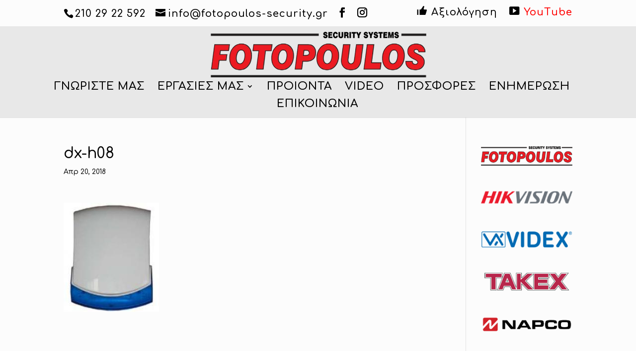

--- FILE ---
content_type: text/html; charset=UTF-8
request_url: https://fotopoulos-security.gr/?attachment_id=6779
body_size: 18987
content:
<!DOCTYPE html>
<html lang="el">
<head>
	<meta charset="UTF-8" />
<meta http-equiv="X-UA-Compatible" content="IE=edge">
	<link rel="pingback" href="https://fotopoulos-security.gr/xmlrpc.php" />

	<script type="text/javascript">
		document.documentElement.className = 'js';
	</script>

	<meta name='robots' content='index, follow, max-image-preview:large, max-snippet:-1, max-video-preview:-1' />
<script type="text/javascript">
			let jqueryParams=[],jQuery=function(r){return jqueryParams=[...jqueryParams,r],jQuery},$=function(r){return jqueryParams=[...jqueryParams,r],$};window.jQuery=jQuery,window.$=jQuery;let customHeadScripts=!1;jQuery.fn=jQuery.prototype={},$.fn=jQuery.prototype={},jQuery.noConflict=function(r){if(window.jQuery)return jQuery=window.jQuery,$=window.jQuery,customHeadScripts=!0,jQuery.noConflict},jQuery.ready=function(r){jqueryParams=[...jqueryParams,r]},$.ready=function(r){jqueryParams=[...jqueryParams,r]},jQuery.load=function(r){jqueryParams=[...jqueryParams,r]},$.load=function(r){jqueryParams=[...jqueryParams,r]},jQuery.fn.ready=function(r){jqueryParams=[...jqueryParams,r]},$.fn.ready=function(r){jqueryParams=[...jqueryParams,r]};</script>
	<!-- This site is optimized with the Yoast SEO plugin v19.10 - https://yoast.com/wordpress/plugins/seo/ -->
	<title>dx-h08 - Συστήματα ασφαλείας Γαλάτσι</title>
	<link rel="canonical" href="https://fotopoulos-security.gr/" />
	<meta property="og:locale" content="el_GR" />
	<meta property="og:type" content="article" />
	<meta property="og:title" content="dx-h08 - Συστήματα ασφαλείας Γαλάτσι" />
	<meta property="og:url" content="https://fotopoulos-security.gr/" />
	<meta property="og:site_name" content="Συστήματα ασφαλείας Γαλάτσι" />
	<meta property="article:publisher" content="https://www.facebook.com/pages/Fotopoulos-Security-Systems" />
	<meta property="og:image" content="https://fotopoulos-security.gr" />
	<meta property="og:image:width" content="192" />
	<meta property="og:image:height" content="220" />
	<meta property="og:image:type" content="image/jpeg" />
	<script type="application/ld+json" class="yoast-schema-graph">{"@context":"https://schema.org","@graph":[{"@type":"WebPage","@id":"https://fotopoulos-security.gr/","url":"https://fotopoulos-security.gr/","name":"dx-h08 - Συστήματα ασφαλείας Γαλάτσι","isPartOf":{"@id":"https://fotopoulos-security.gr/#website"},"primaryImageOfPage":{"@id":"https://fotopoulos-security.gr/#primaryimage"},"image":{"@id":"https://fotopoulos-security.gr/#primaryimage"},"thumbnailUrl":"https://fotopoulos-security.gr/wp-content/uploads/2018/04/dx-h08.jpg","datePublished":"2018-04-20T08:58:06+00:00","dateModified":"2018-04-20T08:58:06+00:00","breadcrumb":{"@id":"https://fotopoulos-security.gr/#breadcrumb"},"inLanguage":"el","potentialAction":[{"@type":"ReadAction","target":["https://fotopoulos-security.gr/"]}]},{"@type":"ImageObject","inLanguage":"el","@id":"https://fotopoulos-security.gr/#primaryimage","url":"https://fotopoulos-security.gr/wp-content/uploads/2018/04/dx-h08.jpg","contentUrl":"https://fotopoulos-security.gr/wp-content/uploads/2018/04/dx-h08.jpg","width":192,"height":220},{"@type":"BreadcrumbList","@id":"https://fotopoulos-security.gr/#breadcrumb","itemListElement":[{"@type":"ListItem","position":1,"name":"Αρχική","item":"https://fotopoulos-security.gr/"},{"@type":"ListItem","position":2,"name":"DIXIE DX-HO8","item":"https://fotopoulos-security.gr/product/dixie-dx-ho8/"},{"@type":"ListItem","position":3,"name":"dx-h08"}]},{"@type":"WebSite","@id":"https://fotopoulos-security.gr/#website","url":"https://fotopoulos-security.gr/","name":"Συστήματα ασφαλείας Γαλάτσι","description":"Συστήματα συναγερμού CCTV Πυρανύχνευση","potentialAction":[{"@type":"SearchAction","target":{"@type":"EntryPoint","urlTemplate":"https://fotopoulos-security.gr/?s={search_term_string}"},"query-input":"required name=search_term_string"}],"inLanguage":"el"}]}</script>
	<!-- / Yoast SEO plugin. -->


<link rel='dns-prefetch' href='//maps.googleapis.com' />
<link rel="alternate" type="application/rss+xml" title="Ροή RSS &raquo; Συστήματα ασφαλείας Γαλάτσι" href="https://fotopoulos-security.gr/feed/" />
<link rel="alternate" type="application/rss+xml" title="Ροή Σχολίων &raquo; Συστήματα ασφαλείας Γαλάτσι" href="https://fotopoulos-security.gr/comments/feed/" />
<link rel="alternate" type="application/rss+xml" title="Ροή Σχολίων Συστήματα ασφαλείας Γαλάτσι &raquo; dx-h08" href="https://fotopoulos-security.gr/?attachment_id=6779/feed/" />
<meta content="Divi v.4.19.1" name="generator"/><link rel='stylesheet' id='bootstrap-css-css' href='https://fotopoulos-security.gr/wp-content/plugins/wd-google-maps/css/bootstrap.css?ver=1.0.51' type='text/css' media='all' />
<link rel='stylesheet' id='frontend_main-css-css' href='https://fotopoulos-security.gr/wp-content/plugins/wd-google-maps/css/frontend_main.css?ver=1.0.51' type='text/css' media='all' />
<link rel='stylesheet' id='dashicons-css' href='https://fotopoulos-security.gr/wp-includes/css/dashicons.min.css?ver=6.3.7' type='text/css' media='all' />
<link rel='stylesheet' id='menu-icons-extra-css' href='https://fotopoulos-security.gr/wp-content/plugins/menu-icons/css/extra.min.css?ver=0.13.1' type='text/css' media='all' />
<link rel='stylesheet' id='wp-block-library-css' href='https://fotopoulos-security.gr/wp-includes/css/dist/block-library/style.min.css?ver=6.3.7' type='text/css' media='all' />
<style id='wp-block-library-theme-inline-css' type='text/css'>
.wp-block-audio figcaption{color:#555;font-size:13px;text-align:center}.is-dark-theme .wp-block-audio figcaption{color:hsla(0,0%,100%,.65)}.wp-block-audio{margin:0 0 1em}.wp-block-code{border:1px solid #ccc;border-radius:4px;font-family:Menlo,Consolas,monaco,monospace;padding:.8em 1em}.wp-block-embed figcaption{color:#555;font-size:13px;text-align:center}.is-dark-theme .wp-block-embed figcaption{color:hsla(0,0%,100%,.65)}.wp-block-embed{margin:0 0 1em}.blocks-gallery-caption{color:#555;font-size:13px;text-align:center}.is-dark-theme .blocks-gallery-caption{color:hsla(0,0%,100%,.65)}.wp-block-image figcaption{color:#555;font-size:13px;text-align:center}.is-dark-theme .wp-block-image figcaption{color:hsla(0,0%,100%,.65)}.wp-block-image{margin:0 0 1em}.wp-block-pullquote{border-bottom:4px solid;border-top:4px solid;color:currentColor;margin-bottom:1.75em}.wp-block-pullquote cite,.wp-block-pullquote footer,.wp-block-pullquote__citation{color:currentColor;font-size:.8125em;font-style:normal;text-transform:uppercase}.wp-block-quote{border-left:.25em solid;margin:0 0 1.75em;padding-left:1em}.wp-block-quote cite,.wp-block-quote footer{color:currentColor;font-size:.8125em;font-style:normal;position:relative}.wp-block-quote.has-text-align-right{border-left:none;border-right:.25em solid;padding-left:0;padding-right:1em}.wp-block-quote.has-text-align-center{border:none;padding-left:0}.wp-block-quote.is-large,.wp-block-quote.is-style-large,.wp-block-quote.is-style-plain{border:none}.wp-block-search .wp-block-search__label{font-weight:700}.wp-block-search__button{border:1px solid #ccc;padding:.375em .625em}:where(.wp-block-group.has-background){padding:1.25em 2.375em}.wp-block-separator.has-css-opacity{opacity:.4}.wp-block-separator{border:none;border-bottom:2px solid;margin-left:auto;margin-right:auto}.wp-block-separator.has-alpha-channel-opacity{opacity:1}.wp-block-separator:not(.is-style-wide):not(.is-style-dots){width:100px}.wp-block-separator.has-background:not(.is-style-dots){border-bottom:none;height:1px}.wp-block-separator.has-background:not(.is-style-wide):not(.is-style-dots){height:2px}.wp-block-table{margin:0 0 1em}.wp-block-table td,.wp-block-table th{word-break:normal}.wp-block-table figcaption{color:#555;font-size:13px;text-align:center}.is-dark-theme .wp-block-table figcaption{color:hsla(0,0%,100%,.65)}.wp-block-video figcaption{color:#555;font-size:13px;text-align:center}.is-dark-theme .wp-block-video figcaption{color:hsla(0,0%,100%,.65)}.wp-block-video{margin:0 0 1em}.wp-block-template-part.has-background{margin-bottom:0;margin-top:0;padding:1.25em 2.375em}
</style>
<link rel='stylesheet' id='wc-blocks-vendors-style-css' href='https://fotopoulos-security.gr/wp-content/plugins/woocommerce/packages/woocommerce-blocks/build/wc-blocks-vendors-style.css?ver=8.7.5' type='text/css' media='all' />
<link rel='stylesheet' id='wc-blocks-style-css' href='https://fotopoulos-security.gr/wp-content/plugins/woocommerce/packages/woocommerce-blocks/build/wc-blocks-style.css?ver=8.7.5' type='text/css' media='all' />
<style id='global-styles-inline-css' type='text/css'>
body{--wp--preset--color--black: #000000;--wp--preset--color--cyan-bluish-gray: #abb8c3;--wp--preset--color--white: #ffffff;--wp--preset--color--pale-pink: #f78da7;--wp--preset--color--vivid-red: #cf2e2e;--wp--preset--color--luminous-vivid-orange: #ff6900;--wp--preset--color--luminous-vivid-amber: #fcb900;--wp--preset--color--light-green-cyan: #7bdcb5;--wp--preset--color--vivid-green-cyan: #00d084;--wp--preset--color--pale-cyan-blue: #8ed1fc;--wp--preset--color--vivid-cyan-blue: #0693e3;--wp--preset--color--vivid-purple: #9b51e0;--wp--preset--gradient--vivid-cyan-blue-to-vivid-purple: linear-gradient(135deg,rgba(6,147,227,1) 0%,rgb(155,81,224) 100%);--wp--preset--gradient--light-green-cyan-to-vivid-green-cyan: linear-gradient(135deg,rgb(122,220,180) 0%,rgb(0,208,130) 100%);--wp--preset--gradient--luminous-vivid-amber-to-luminous-vivid-orange: linear-gradient(135deg,rgba(252,185,0,1) 0%,rgba(255,105,0,1) 100%);--wp--preset--gradient--luminous-vivid-orange-to-vivid-red: linear-gradient(135deg,rgba(255,105,0,1) 0%,rgb(207,46,46) 100%);--wp--preset--gradient--very-light-gray-to-cyan-bluish-gray: linear-gradient(135deg,rgb(238,238,238) 0%,rgb(169,184,195) 100%);--wp--preset--gradient--cool-to-warm-spectrum: linear-gradient(135deg,rgb(74,234,220) 0%,rgb(151,120,209) 20%,rgb(207,42,186) 40%,rgb(238,44,130) 60%,rgb(251,105,98) 80%,rgb(254,248,76) 100%);--wp--preset--gradient--blush-light-purple: linear-gradient(135deg,rgb(255,206,236) 0%,rgb(152,150,240) 100%);--wp--preset--gradient--blush-bordeaux: linear-gradient(135deg,rgb(254,205,165) 0%,rgb(254,45,45) 50%,rgb(107,0,62) 100%);--wp--preset--gradient--luminous-dusk: linear-gradient(135deg,rgb(255,203,112) 0%,rgb(199,81,192) 50%,rgb(65,88,208) 100%);--wp--preset--gradient--pale-ocean: linear-gradient(135deg,rgb(255,245,203) 0%,rgb(182,227,212) 50%,rgb(51,167,181) 100%);--wp--preset--gradient--electric-grass: linear-gradient(135deg,rgb(202,248,128) 0%,rgb(113,206,126) 100%);--wp--preset--gradient--midnight: linear-gradient(135deg,rgb(2,3,129) 0%,rgb(40,116,252) 100%);--wp--preset--font-size--small: 13px;--wp--preset--font-size--medium: 20px;--wp--preset--font-size--large: 36px;--wp--preset--font-size--x-large: 42px;--wp--preset--spacing--20: 0.44rem;--wp--preset--spacing--30: 0.67rem;--wp--preset--spacing--40: 1rem;--wp--preset--spacing--50: 1.5rem;--wp--preset--spacing--60: 2.25rem;--wp--preset--spacing--70: 3.38rem;--wp--preset--spacing--80: 5.06rem;--wp--preset--shadow--natural: 6px 6px 9px rgba(0, 0, 0, 0.2);--wp--preset--shadow--deep: 12px 12px 50px rgba(0, 0, 0, 0.4);--wp--preset--shadow--sharp: 6px 6px 0px rgba(0, 0, 0, 0.2);--wp--preset--shadow--outlined: 6px 6px 0px -3px rgba(255, 255, 255, 1), 6px 6px rgba(0, 0, 0, 1);--wp--preset--shadow--crisp: 6px 6px 0px rgba(0, 0, 0, 1);}body { margin: 0;--wp--style--global--content-size: 823px;--wp--style--global--wide-size: 1080px; }.wp-site-blocks > .alignleft { float: left; margin-right: 2em; }.wp-site-blocks > .alignright { float: right; margin-left: 2em; }.wp-site-blocks > .aligncenter { justify-content: center; margin-left: auto; margin-right: auto; }:where(.is-layout-flex){gap: 0.5em;}:where(.is-layout-grid){gap: 0.5em;}body .is-layout-flow > .alignleft{float: left;margin-inline-start: 0;margin-inline-end: 2em;}body .is-layout-flow > .alignright{float: right;margin-inline-start: 2em;margin-inline-end: 0;}body .is-layout-flow > .aligncenter{margin-left: auto !important;margin-right: auto !important;}body .is-layout-constrained > .alignleft{float: left;margin-inline-start: 0;margin-inline-end: 2em;}body .is-layout-constrained > .alignright{float: right;margin-inline-start: 2em;margin-inline-end: 0;}body .is-layout-constrained > .aligncenter{margin-left: auto !important;margin-right: auto !important;}body .is-layout-constrained > :where(:not(.alignleft):not(.alignright):not(.alignfull)){max-width: var(--wp--style--global--content-size);margin-left: auto !important;margin-right: auto !important;}body .is-layout-constrained > .alignwide{max-width: var(--wp--style--global--wide-size);}body .is-layout-flex{display: flex;}body .is-layout-flex{flex-wrap: wrap;align-items: center;}body .is-layout-flex > *{margin: 0;}body .is-layout-grid{display: grid;}body .is-layout-grid > *{margin: 0;}body{padding-top: 0px;padding-right: 0px;padding-bottom: 0px;padding-left: 0px;}a:where(:not(.wp-element-button)){text-decoration: underline;}.wp-element-button, .wp-block-button__link{background-color: #32373c;border-width: 0;color: #fff;font-family: inherit;font-size: inherit;line-height: inherit;padding: calc(0.667em + 2px) calc(1.333em + 2px);text-decoration: none;}.has-black-color{color: var(--wp--preset--color--black) !important;}.has-cyan-bluish-gray-color{color: var(--wp--preset--color--cyan-bluish-gray) !important;}.has-white-color{color: var(--wp--preset--color--white) !important;}.has-pale-pink-color{color: var(--wp--preset--color--pale-pink) !important;}.has-vivid-red-color{color: var(--wp--preset--color--vivid-red) !important;}.has-luminous-vivid-orange-color{color: var(--wp--preset--color--luminous-vivid-orange) !important;}.has-luminous-vivid-amber-color{color: var(--wp--preset--color--luminous-vivid-amber) !important;}.has-light-green-cyan-color{color: var(--wp--preset--color--light-green-cyan) !important;}.has-vivid-green-cyan-color{color: var(--wp--preset--color--vivid-green-cyan) !important;}.has-pale-cyan-blue-color{color: var(--wp--preset--color--pale-cyan-blue) !important;}.has-vivid-cyan-blue-color{color: var(--wp--preset--color--vivid-cyan-blue) !important;}.has-vivid-purple-color{color: var(--wp--preset--color--vivid-purple) !important;}.has-black-background-color{background-color: var(--wp--preset--color--black) !important;}.has-cyan-bluish-gray-background-color{background-color: var(--wp--preset--color--cyan-bluish-gray) !important;}.has-white-background-color{background-color: var(--wp--preset--color--white) !important;}.has-pale-pink-background-color{background-color: var(--wp--preset--color--pale-pink) !important;}.has-vivid-red-background-color{background-color: var(--wp--preset--color--vivid-red) !important;}.has-luminous-vivid-orange-background-color{background-color: var(--wp--preset--color--luminous-vivid-orange) !important;}.has-luminous-vivid-amber-background-color{background-color: var(--wp--preset--color--luminous-vivid-amber) !important;}.has-light-green-cyan-background-color{background-color: var(--wp--preset--color--light-green-cyan) !important;}.has-vivid-green-cyan-background-color{background-color: var(--wp--preset--color--vivid-green-cyan) !important;}.has-pale-cyan-blue-background-color{background-color: var(--wp--preset--color--pale-cyan-blue) !important;}.has-vivid-cyan-blue-background-color{background-color: var(--wp--preset--color--vivid-cyan-blue) !important;}.has-vivid-purple-background-color{background-color: var(--wp--preset--color--vivid-purple) !important;}.has-black-border-color{border-color: var(--wp--preset--color--black) !important;}.has-cyan-bluish-gray-border-color{border-color: var(--wp--preset--color--cyan-bluish-gray) !important;}.has-white-border-color{border-color: var(--wp--preset--color--white) !important;}.has-pale-pink-border-color{border-color: var(--wp--preset--color--pale-pink) !important;}.has-vivid-red-border-color{border-color: var(--wp--preset--color--vivid-red) !important;}.has-luminous-vivid-orange-border-color{border-color: var(--wp--preset--color--luminous-vivid-orange) !important;}.has-luminous-vivid-amber-border-color{border-color: var(--wp--preset--color--luminous-vivid-amber) !important;}.has-light-green-cyan-border-color{border-color: var(--wp--preset--color--light-green-cyan) !important;}.has-vivid-green-cyan-border-color{border-color: var(--wp--preset--color--vivid-green-cyan) !important;}.has-pale-cyan-blue-border-color{border-color: var(--wp--preset--color--pale-cyan-blue) !important;}.has-vivid-cyan-blue-border-color{border-color: var(--wp--preset--color--vivid-cyan-blue) !important;}.has-vivid-purple-border-color{border-color: var(--wp--preset--color--vivid-purple) !important;}.has-vivid-cyan-blue-to-vivid-purple-gradient-background{background: var(--wp--preset--gradient--vivid-cyan-blue-to-vivid-purple) !important;}.has-light-green-cyan-to-vivid-green-cyan-gradient-background{background: var(--wp--preset--gradient--light-green-cyan-to-vivid-green-cyan) !important;}.has-luminous-vivid-amber-to-luminous-vivid-orange-gradient-background{background: var(--wp--preset--gradient--luminous-vivid-amber-to-luminous-vivid-orange) !important;}.has-luminous-vivid-orange-to-vivid-red-gradient-background{background: var(--wp--preset--gradient--luminous-vivid-orange-to-vivid-red) !important;}.has-very-light-gray-to-cyan-bluish-gray-gradient-background{background: var(--wp--preset--gradient--very-light-gray-to-cyan-bluish-gray) !important;}.has-cool-to-warm-spectrum-gradient-background{background: var(--wp--preset--gradient--cool-to-warm-spectrum) !important;}.has-blush-light-purple-gradient-background{background: var(--wp--preset--gradient--blush-light-purple) !important;}.has-blush-bordeaux-gradient-background{background: var(--wp--preset--gradient--blush-bordeaux) !important;}.has-luminous-dusk-gradient-background{background: var(--wp--preset--gradient--luminous-dusk) !important;}.has-pale-ocean-gradient-background{background: var(--wp--preset--gradient--pale-ocean) !important;}.has-electric-grass-gradient-background{background: var(--wp--preset--gradient--electric-grass) !important;}.has-midnight-gradient-background{background: var(--wp--preset--gradient--midnight) !important;}.has-small-font-size{font-size: var(--wp--preset--font-size--small) !important;}.has-medium-font-size{font-size: var(--wp--preset--font-size--medium) !important;}.has-large-font-size{font-size: var(--wp--preset--font-size--large) !important;}.has-x-large-font-size{font-size: var(--wp--preset--font-size--x-large) !important;}
.wp-block-navigation a:where(:not(.wp-element-button)){color: inherit;}
:where(.wp-block-post-template.is-layout-flex){gap: 1.25em;}:where(.wp-block-post-template.is-layout-grid){gap: 1.25em;}
:where(.wp-block-columns.is-layout-flex){gap: 2em;}:where(.wp-block-columns.is-layout-grid){gap: 2em;}
.wp-block-pullquote{font-size: 1.5em;line-height: 1.6;}
</style>
<link rel='stylesheet' id='rs-plugin-settings-css' href='https://fotopoulos-security.gr/wp-content/plugins/revslider/public/assets/css/settings.css?ver=5.3.0.2' type='text/css' media='all' />
<style id='rs-plugin-settings-inline-css' type='text/css'>
#rs-demo-id {}
</style>
<link rel='stylesheet' id='woocommerce-layout-css' href='https://fotopoulos-security.gr/wp-content/plugins/woocommerce/assets/css/woocommerce-layout.css?ver=7.1.0' type='text/css' media='all' />
<link rel='stylesheet' id='woocommerce-smallscreen-css' href='https://fotopoulos-security.gr/wp-content/plugins/woocommerce/assets/css/woocommerce-smallscreen.css?ver=7.1.0' type='text/css' media='only screen and (max-width: 768px)' />
<link rel='stylesheet' id='woocommerce-general-css' href='https://fotopoulos-security.gr/wp-content/plugins/woocommerce/assets/css/woocommerce.css?ver=7.1.0' type='text/css' media='all' />
<style id='woocommerce-inline-inline-css' type='text/css'>
.woocommerce form .form-row .required { visibility: visible; }
</style>
<style id='divi-style-inline-inline-css' type='text/css'>
/*!
Theme Name: Divi
Theme URI: http://www.elegantthemes.com/gallery/divi/
Version: 4.19.1
Description: Smart. Flexible. Beautiful. Divi is the most powerful theme in our collection.
Author: Elegant Themes
Author URI: http://www.elegantthemes.com
License: GNU General Public License v2
License URI: http://www.gnu.org/licenses/gpl-2.0.html
*/

a,abbr,acronym,address,applet,b,big,blockquote,body,center,cite,code,dd,del,dfn,div,dl,dt,em,fieldset,font,form,h1,h2,h3,h4,h5,h6,html,i,iframe,img,ins,kbd,label,legend,li,object,ol,p,pre,q,s,samp,small,span,strike,strong,sub,sup,tt,u,ul,var{margin:0;padding:0;border:0;outline:0;font-size:100%;-ms-text-size-adjust:100%;-webkit-text-size-adjust:100%;vertical-align:baseline;background:transparent}body{line-height:1}ol,ul{list-style:none}blockquote,q{quotes:none}blockquote:after,blockquote:before,q:after,q:before{content:"";content:none}blockquote{margin:20px 0 30px;border-left:5px solid;padding-left:20px}:focus{outline:0}del{text-decoration:line-through}pre{overflow:auto;padding:10px}figure{margin:0}table{border-collapse:collapse;border-spacing:0}article,aside,footer,header,hgroup,nav,section{display:block}body{font-family:Open Sans,Arial,sans-serif;font-size:14px;color:#666;background-color:#fff;line-height:1.7em;font-weight:500;-webkit-font-smoothing:antialiased;-moz-osx-font-smoothing:grayscale}body.page-template-page-template-blank-php #page-container{padding-top:0!important}body.et_cover_background{background-size:cover!important;background-position:top!important;background-repeat:no-repeat!important;background-attachment:fixed}a{color:#2ea3f2}a,a:hover{text-decoration:none}p{padding-bottom:1em}p:not(.has-background):last-of-type{padding-bottom:0}p.et_normal_padding{padding-bottom:1em}strong{font-weight:700}cite,em,i{font-style:italic}code,pre{font-family:Courier New,monospace;margin-bottom:10px}ins{text-decoration:none}sub,sup{height:0;line-height:1;position:relative;vertical-align:baseline}sup{bottom:.8em}sub{top:.3em}dl{margin:0 0 1.5em}dl dt{font-weight:700}dd{margin-left:1.5em}blockquote p{padding-bottom:0}embed,iframe,object,video{max-width:100%}h1,h2,h3,h4,h5,h6{color:#333;padding-bottom:10px;line-height:1em;font-weight:500}h1 a,h2 a,h3 a,h4 a,h5 a,h6 a{color:inherit}h1{font-size:30px}h2{font-size:26px}h3{font-size:22px}h4{font-size:18px}h5{font-size:16px}h6{font-size:14px}input{-webkit-appearance:none}input[type=checkbox]{-webkit-appearance:checkbox}input[type=radio]{-webkit-appearance:radio}input.text,input.title,input[type=email],input[type=password],input[type=tel],input[type=text],select,textarea{background-color:#fff;border:1px solid #bbb;padding:2px;color:#4e4e4e}input.text:focus,input.title:focus,input[type=text]:focus,select:focus,textarea:focus{border-color:#2d3940;color:#3e3e3e}input.text,input.title,input[type=text],select,textarea{margin:0}textarea{padding:4px}button,input,select,textarea{font-family:inherit}img{max-width:100%;height:auto}.clear{clear:both}br.clear{margin:0;padding:0}.pagination{clear:both}#et_search_icon:hover,.et-social-icon a:hover,.et_password_protected_form .et_submit_button,.form-submit .et_pb_buttontton.alt.disabled,.nav-single a,.posted_in a{color:#2ea3f2}.et-search-form,blockquote{border-color:#2ea3f2}#main-content{background-color:#fff}.container{width:80%;max-width:1080px;margin:auto;position:relative}body:not(.et-tb) #main-content .container,body:not(.et-tb-has-header) #main-content .container{padding-top:58px}.et_full_width_page #main-content .container:before{display:none}.main_title{margin-bottom:20px}.et_password_protected_form .et_submit_button:hover,.form-submit .et_pb_button:hover{background:rgba(0,0,0,.05)}.et_button_icon_visible .et_pb_button{padding-right:2em;padding-left:.7em}.et_button_icon_visible .et_pb_button:after{opacity:1;margin-left:0}.et_button_left .et_pb_button:hover:after{left:.15em}.et_button_left .et_pb_button:after{margin-left:0;left:1em}.et_button_icon_visible.et_button_left .et_pb_button,.et_button_left .et_pb_button:hover,.et_button_left .et_pb_module .et_pb_button:hover{padding-left:2em;padding-right:.7em}.et_button_icon_visible.et_button_left .et_pb_button:after,.et_button_left .et_pb_button:hover:after{left:.15em}.et_password_protected_form .et_submit_button:hover,.form-submit .et_pb_button:hover{padding:.3em 1em}.et_button_no_icon .et_pb_button:after{display:none}.et_button_no_icon.et_button_icon_visible.et_button_left .et_pb_button,.et_button_no_icon.et_button_left .et_pb_button:hover,.et_button_no_icon .et_pb_button,.et_button_no_icon .et_pb_button:hover{padding:.3em 1em!important}.et_button_custom_icon .et_pb_button:after{line-height:1.7em}.et_button_custom_icon.et_button_icon_visible .et_pb_button:after,.et_button_custom_icon .et_pb_button:hover:after{margin-left:.3em}#left-area .post_format-post-format-gallery .wp-block-gallery:first-of-type{padding:0;margin-bottom:-16px}.entry-content table:not(.variations){border:1px solid #eee;margin:0 0 15px;text-align:left;width:100%}.entry-content thead th,.entry-content tr th{color:#555;font-weight:700;padding:9px 24px}.entry-content tr td{border-top:1px solid #eee;padding:6px 24px}#left-area ul,.entry-content ul,.et-l--body ul,.et-l--footer ul,.et-l--header ul{list-style-type:disc;padding:0 0 23px 1em;line-height:26px}#left-area ol,.entry-content ol,.et-l--body ol,.et-l--footer ol,.et-l--header ol{list-style-type:decimal;list-style-position:inside;padding:0 0 23px;line-height:26px}#left-area ul li ul,.entry-content ul li ol{padding:2px 0 2px 20px}#left-area ol li ul,.entry-content ol li ol,.et-l--body ol li ol,.et-l--footer ol li ol,.et-l--header ol li ol{padding:2px 0 2px 35px}#left-area ul.wp-block-gallery{display:-webkit-box;display:-ms-flexbox;display:flex;-ms-flex-wrap:wrap;flex-wrap:wrap;list-style-type:none;padding:0}#left-area ul.products{padding:0!important;line-height:1.7!important;list-style:none!important}.gallery-item a{display:block}.gallery-caption,.gallery-item a{width:90%}#wpadminbar{z-index:100001}#left-area .post-meta{font-size:14px;padding-bottom:15px}#left-area .post-meta a{text-decoration:none;color:#666}#left-area .et_featured_image{padding-bottom:7px}.single .post{padding-bottom:25px}body.single .et_audio_content{margin-bottom:-6px}.nav-single a{text-decoration:none;color:#2ea3f2;font-size:14px;font-weight:400}.nav-previous{float:left}.nav-next{float:right}.et_password_protected_form p input{background-color:#eee;border:none!important;width:100%!important;border-radius:0!important;font-size:14px;color:#999!important;padding:16px!important;-webkit-box-sizing:border-box;box-sizing:border-box}.et_password_protected_form label{display:none}.et_password_protected_form .et_submit_button{font-family:inherit;display:block;float:right;margin:8px auto 0;cursor:pointer}.post-password-required p.nocomments.container{max-width:100%}.post-password-required p.nocomments.container:before{display:none}.aligncenter,div.post .new-post .aligncenter{display:block;margin-left:auto;margin-right:auto}.wp-caption{border:1px solid #ddd;text-align:center;background-color:#f3f3f3;margin-bottom:10px;max-width:96%;padding:8px}.wp-caption.alignleft{margin:0 30px 20px 0}.wp-caption.alignright{margin:0 0 20px 30px}.wp-caption img{margin:0;padding:0;border:0}.wp-caption p.wp-caption-text{font-size:12px;padding:0 4px 5px;margin:0}.alignright{float:right}.alignleft{float:left}img.alignleft{display:inline;float:left;margin-right:15px}img.alignright{display:inline;float:right;margin-left:15px}.page.et_pb_pagebuilder_layout #main-content{background-color:transparent}body #main-content .et_builder_inner_content>h1,body #main-content .et_builder_inner_content>h2,body #main-content .et_builder_inner_content>h3,body #main-content .et_builder_inner_content>h4,body #main-content .et_builder_inner_content>h5,body #main-content .et_builder_inner_content>h6{line-height:1.4em}body #main-content .et_builder_inner_content>p{line-height:1.7em}.wp-block-pullquote{margin:20px 0 30px}.wp-block-pullquote.has-background blockquote{border-left:none}.wp-block-group.has-background{padding:1.5em 1.5em .5em}@media (min-width:981px){#left-area{width:79.125%;padding-bottom:23px}#main-content .container:before{content:"";position:absolute;top:0;height:100%;width:1px;background-color:#e2e2e2}.et_full_width_page #left-area,.et_no_sidebar #left-area{float:none;width:100%!important}.et_full_width_page #left-area{padding-bottom:0}.et_no_sidebar #main-content .container:before{display:none}}@media (max-width:980px){#page-container{padding-top:80px}.et-tb #page-container,.et-tb-has-header #page-container{padding-top:0!important}#left-area,#sidebar{width:100%!important}#main-content .container:before{display:none!important}.et_full_width_page .et_gallery_item:nth-child(4n+1){clear:none}}@media print{#page-container{padding-top:0!important}}#wp-admin-bar-et-use-visual-builder a:before{font-family:ETmodules!important;content:"\e625";font-size:30px!important;width:28px;margin-top:-3px;color:#974df3!important}#wp-admin-bar-et-use-visual-builder:hover a:before{color:#fff!important}#wp-admin-bar-et-use-visual-builder:hover a,#wp-admin-bar-et-use-visual-builder a:hover{transition:background-color .5s ease;-webkit-transition:background-color .5s ease;-moz-transition:background-color .5s ease;background-color:#7e3bd0!important;color:#fff!important}* html .clearfix,:first-child+html .clearfix{zoom:1}.iphone .et_pb_section_video_bg video::-webkit-media-controls-start-playback-button{display:none!important;-webkit-appearance:none}.et_mobile_device .et_pb_section_parallax .et_pb_parallax_css{background-attachment:scroll}.et-social-facebook a.icon:before{content:"\e093"}.et-social-twitter a.icon:before{content:"\e094"}.et-social-google-plus a.icon:before{content:"\e096"}.et-social-instagram a.icon:before{content:"\e09a"}.et-social-rss a.icon:before{content:"\e09e"}.ai1ec-single-event:after{content:" ";display:table;clear:both}.evcal_event_details .evcal_evdata_cell .eventon_details_shading_bot.eventon_details_shading_bot{z-index:3}.wp-block-divi-layout{margin-bottom:1em}*{-webkit-box-sizing:border-box;box-sizing:border-box}#et-info-email:before,#et-info-phone:before,#et_search_icon:before,.comment-reply-link:after,.et-cart-info span:before,.et-pb-arrow-next:before,.et-pb-arrow-prev:before,.et-social-icon a:before,.et_audio_container .mejs-playpause-button button:before,.et_audio_container .mejs-volume-button button:before,.et_overlay:before,.et_password_protected_form .et_submit_button:after,.et_pb_button:after,.et_pb_contact_reset:after,.et_pb_contact_submit:after,.et_pb_font_icon:before,.et_pb_newsletter_button:after,.et_pb_pricing_table_button:after,.et_pb_promo_button:after,.et_pb_testimonial:before,.et_pb_toggle_title:before,.form-submit .et_pb_button:after,.mobile_menu_bar:before,a.et_pb_more_button:after{font-family:ETmodules!important;speak:none;font-style:normal;font-weight:400;-webkit-font-feature-settings:normal;font-feature-settings:normal;font-variant:normal;text-transform:none;line-height:1;-webkit-font-smoothing:antialiased;-moz-osx-font-smoothing:grayscale;text-shadow:0 0;direction:ltr}.et-pb-icon,.et_pb_custom_button_icon.et_pb_button:after,.et_pb_login .et_pb_custom_button_icon.et_pb_button:after,.et_pb_woo_custom_button_icon .button.et_pb_custom_button_icon.et_pb_button:after,.et_pb_woo_custom_button_icon .button.et_pb_custom_button_icon.et_pb_button:hover:after{content:attr(data-icon)}.et-pb-icon{font-family:ETmodules;speak:none;font-weight:400;-webkit-font-feature-settings:normal;font-feature-settings:normal;font-variant:normal;text-transform:none;line-height:1;-webkit-font-smoothing:antialiased;font-size:96px;font-style:normal;display:inline-block;-webkit-box-sizing:border-box;box-sizing:border-box;direction:ltr}#et-ajax-saving{display:none;-webkit-transition:background .3s,-webkit-box-shadow .3s;transition:background .3s,-webkit-box-shadow .3s;transition:background .3s,box-shadow .3s;transition:background .3s,box-shadow .3s,-webkit-box-shadow .3s;-webkit-box-shadow:rgba(0,139,219,.247059) 0 0 60px;box-shadow:0 0 60px rgba(0,139,219,.247059);position:fixed;top:50%;left:50%;width:50px;height:50px;background:#fff;border-radius:50px;margin:-25px 0 0 -25px;z-index:999999;text-align:center}#et-ajax-saving img{margin:9px}.et-safe-mode-indicator,.et-safe-mode-indicator:focus,.et-safe-mode-indicator:hover{-webkit-box-shadow:0 5px 10px rgba(41,196,169,.15);box-shadow:0 5px 10px rgba(41,196,169,.15);background:#29c4a9;color:#fff;font-size:14px;font-weight:600;padding:12px;line-height:16px;border-radius:3px;position:fixed;bottom:30px;right:30px;z-index:999999;text-decoration:none;font-family:Open Sans,sans-serif;-webkit-font-smoothing:antialiased;-moz-osx-font-smoothing:grayscale}.et_pb_button{font-size:20px;font-weight:500;padding:.3em 1em;line-height:1.7em!important;background-color:transparent;background-size:cover;background-position:50%;background-repeat:no-repeat;border:2px solid;border-radius:3px;-webkit-transition-duration:.2s;transition-duration:.2s;-webkit-transition-property:all!important;transition-property:all!important}.et_pb_button,.et_pb_button_inner{position:relative}.et_pb_button:hover,.et_pb_module .et_pb_button:hover{border:2px solid transparent;padding:.3em 2em .3em .7em}.et_pb_button:hover{background-color:hsla(0,0%,100%,.2)}.et_pb_bg_layout_light.et_pb_button:hover,.et_pb_bg_layout_light .et_pb_button:hover{background-color:rgba(0,0,0,.05)}.et_pb_button:after,.et_pb_button:before{font-size:32px;line-height:1em;content:"\35";opacity:0;position:absolute;margin-left:-1em;-webkit-transition:all .2s;transition:all .2s;text-transform:none;-webkit-font-feature-settings:"kern" off;font-feature-settings:"kern" off;font-variant:none;font-style:normal;font-weight:400;text-shadow:none}.et_pb_button.et_hover_enabled:hover:after,.et_pb_button.et_pb_hovered:hover:after{-webkit-transition:none!important;transition:none!important}.et_pb_button:before{display:none}.et_pb_button:hover:after{opacity:1;margin-left:0}.et_pb_column_1_3 h1,.et_pb_column_1_4 h1,.et_pb_column_1_5 h1,.et_pb_column_1_6 h1,.et_pb_column_2_5 h1{font-size:26px}.et_pb_column_1_3 h2,.et_pb_column_1_4 h2,.et_pb_column_1_5 h2,.et_pb_column_1_6 h2,.et_pb_column_2_5 h2{font-size:23px}.et_pb_column_1_3 h3,.et_pb_column_1_4 h3,.et_pb_column_1_5 h3,.et_pb_column_1_6 h3,.et_pb_column_2_5 h3{font-size:20px}.et_pb_column_1_3 h4,.et_pb_column_1_4 h4,.et_pb_column_1_5 h4,.et_pb_column_1_6 h4,.et_pb_column_2_5 h4{font-size:18px}.et_pb_column_1_3 h5,.et_pb_column_1_4 h5,.et_pb_column_1_5 h5,.et_pb_column_1_6 h5,.et_pb_column_2_5 h5{font-size:16px}.et_pb_column_1_3 h6,.et_pb_column_1_4 h6,.et_pb_column_1_5 h6,.et_pb_column_1_6 h6,.et_pb_column_2_5 h6{font-size:15px}.et_pb_bg_layout_dark,.et_pb_bg_layout_dark h1,.et_pb_bg_layout_dark h2,.et_pb_bg_layout_dark h3,.et_pb_bg_layout_dark h4,.et_pb_bg_layout_dark h5,.et_pb_bg_layout_dark h6{color:#fff!important}.et_pb_module.et_pb_text_align_left{text-align:left}.et_pb_module.et_pb_text_align_center{text-align:center}.et_pb_module.et_pb_text_align_right{text-align:right}.et_pb_module.et_pb_text_align_justified{text-align:justify}.clearfix:after{visibility:hidden;display:block;font-size:0;content:" ";clear:both;height:0}.et_pb_bg_layout_light .et_pb_more_button{color:#2ea3f2}.et_builder_inner_content{position:relative;z-index:1}header .et_builder_inner_content{z-index:2}.et_pb_css_mix_blend_mode_passthrough{mix-blend-mode:unset!important}.et_pb_image_container{margin:-20px -20px 29px}.et_pb_module_inner{position:relative}.et_hover_enabled_preview{z-index:2}.et_hover_enabled:hover{position:relative;z-index:2}.et_pb_all_tabs,.et_pb_module,.et_pb_posts_nav a,.et_pb_tab,.et_pb_with_background{position:relative;background-size:cover;background-position:50%;background-repeat:no-repeat}.et_pb_background_mask,.et_pb_background_pattern{bottom:0;left:0;position:absolute;right:0;top:0}.et_pb_background_mask{background-size:calc(100% + 2px) calc(100% + 2px);background-repeat:no-repeat;background-position:50%;overflow:hidden}.et_pb_background_pattern{background-position:0 0;background-repeat:repeat}.et_pb_with_border{position:relative;border:0 solid #333}.post-password-required .et_pb_row{padding:0;width:100%}.post-password-required .et_password_protected_form{min-height:0}body.et_pb_pagebuilder_layout.et_pb_show_title .post-password-required .et_password_protected_form h1,body:not(.et_pb_pagebuilder_layout) .post-password-required .et_password_protected_form h1{display:none}.et_pb_no_bg{padding:0!important}.et_overlay.et_pb_inline_icon:before,.et_pb_inline_icon:before{content:attr(data-icon)}.et_pb_more_button{color:inherit;text-shadow:none;text-decoration:none;display:inline-block;margin-top:20px}.et_parallax_bg_wrap{overflow:hidden;position:absolute;top:0;right:0;bottom:0;left:0}.et_parallax_bg{background-repeat:no-repeat;background-position:top;background-size:cover;position:absolute;bottom:0;left:0;width:100%;height:100%;display:block}.et_parallax_bg.et_parallax_bg__hover,.et_parallax_bg.et_parallax_bg_phone,.et_parallax_bg.et_parallax_bg_tablet,.et_parallax_gradient.et_parallax_gradient__hover,.et_parallax_gradient.et_parallax_gradient_phone,.et_parallax_gradient.et_parallax_gradient_tablet,.et_pb_section_parallax_hover:hover .et_parallax_bg:not(.et_parallax_bg__hover),.et_pb_section_parallax_hover:hover .et_parallax_gradient:not(.et_parallax_gradient__hover){display:none}.et_pb_section_parallax_hover:hover .et_parallax_bg.et_parallax_bg__hover,.et_pb_section_parallax_hover:hover .et_parallax_gradient.et_parallax_gradient__hover{display:block}.et_parallax_gradient{bottom:0;display:block;left:0;position:absolute;right:0;top:0}.et_pb_module.et_pb_section_parallax,.et_pb_posts_nav a.et_pb_section_parallax,.et_pb_tab.et_pb_section_parallax{position:relative}.et_pb_section_parallax .et_pb_parallax_css,.et_pb_slides .et_parallax_bg.et_pb_parallax_css{background-attachment:fixed}body.et-bfb .et_pb_section_parallax .et_pb_parallax_css,body.et-bfb .et_pb_slides .et_parallax_bg.et_pb_parallax_css{background-attachment:scroll;bottom:auto}.et_pb_section_parallax.et_pb_column .et_pb_module,.et_pb_section_parallax.et_pb_row .et_pb_column,.et_pb_section_parallax.et_pb_row .et_pb_module{z-index:9;position:relative}.et_pb_more_button:hover:after{opacity:1;margin-left:0}.et_pb_preload .et_pb_section_video_bg,.et_pb_preload>div{visibility:hidden}.et_pb_preload,.et_pb_section.et_pb_section_video.et_pb_preload{position:relative;background:#464646!important}.et_pb_preload:before{content:"";position:absolute;top:50%;left:50%;background:url(https://fotopoulos-security.gr/wp-content/themes/Divi/includes/builder/styles/images/preloader.gif) no-repeat;border-radius:32px;width:32px;height:32px;margin:-16px 0 0 -16px}.box-shadow-overlay{position:absolute;top:0;left:0;width:100%;height:100%;z-index:10;pointer-events:none}.et_pb_section>.box-shadow-overlay~.et_pb_row{z-index:11}body.safari .section_has_divider{will-change:transform}.et_pb_row>.box-shadow-overlay{z-index:8}.has-box-shadow-overlay{position:relative}.et_clickable{cursor:pointer}.screen-reader-text{border:0;clip:rect(1px,1px,1px,1px);-webkit-clip-path:inset(50%);clip-path:inset(50%);height:1px;margin:-1px;overflow:hidden;padding:0;position:absolute!important;width:1px;word-wrap:normal!important}.et_multi_view_hidden,.et_multi_view_hidden_image{display:none!important}@keyframes multi-view-image-fade{0%{opacity:0}10%{opacity:.1}20%{opacity:.2}30%{opacity:.3}40%{opacity:.4}50%{opacity:.5}60%{opacity:.6}70%{opacity:.7}80%{opacity:.8}90%{opacity:.9}to{opacity:1}}.et_multi_view_image__loading{visibility:hidden}.et_multi_view_image__loaded{-webkit-animation:multi-view-image-fade .5s;animation:multi-view-image-fade .5s}#et-pb-motion-effects-offset-tracker{visibility:hidden!important;opacity:0;position:absolute;top:0;left:0}.et-pb-before-scroll-animation{opacity:0}header.et-l.et-l--header:after{clear:both;display:block;content:""}.et_pb_module{-webkit-animation-timing-function:linear;animation-timing-function:linear;-webkit-animation-duration:.2s;animation-duration:.2s}@-webkit-keyframes fadeBottom{0%{opacity:0;-webkit-transform:translateY(10%);transform:translateY(10%)}to{opacity:1;-webkit-transform:translateY(0);transform:translateY(0)}}@keyframes fadeBottom{0%{opacity:0;-webkit-transform:translateY(10%);transform:translateY(10%)}to{opacity:1;-webkit-transform:translateY(0);transform:translateY(0)}}@-webkit-keyframes fadeLeft{0%{opacity:0;-webkit-transform:translateX(-10%);transform:translateX(-10%)}to{opacity:1;-webkit-transform:translateX(0);transform:translateX(0)}}@keyframes fadeLeft{0%{opacity:0;-webkit-transform:translateX(-10%);transform:translateX(-10%)}to{opacity:1;-webkit-transform:translateX(0);transform:translateX(0)}}@-webkit-keyframes fadeRight{0%{opacity:0;-webkit-transform:translateX(10%);transform:translateX(10%)}to{opacity:1;-webkit-transform:translateX(0);transform:translateX(0)}}@keyframes fadeRight{0%{opacity:0;-webkit-transform:translateX(10%);transform:translateX(10%)}to{opacity:1;-webkit-transform:translateX(0);transform:translateX(0)}}@-webkit-keyframes fadeTop{0%{opacity:0;-webkit-transform:translateY(-10%);transform:translateY(-10%)}to{opacity:1;-webkit-transform:translateX(0);transform:translateX(0)}}@keyframes fadeTop{0%{opacity:0;-webkit-transform:translateY(-10%);transform:translateY(-10%)}to{opacity:1;-webkit-transform:translateX(0);transform:translateX(0)}}@-webkit-keyframes fadeIn{0%{opacity:0}to{opacity:1}}@keyframes fadeIn{0%{opacity:0}to{opacity:1}}.et-waypoint:not(.et_pb_counters){opacity:0}@media (min-width:981px){.et_pb_section.et_section_specialty div.et_pb_row .et_pb_column .et_pb_column .et_pb_module.et-last-child,.et_pb_section.et_section_specialty div.et_pb_row .et_pb_column .et_pb_column .et_pb_module:last-child,.et_pb_section.et_section_specialty div.et_pb_row .et_pb_column .et_pb_row_inner .et_pb_column .et_pb_module.et-last-child,.et_pb_section.et_section_specialty div.et_pb_row .et_pb_column .et_pb_row_inner .et_pb_column .et_pb_module:last-child,.et_pb_section div.et_pb_row .et_pb_column .et_pb_module.et-last-child,.et_pb_section div.et_pb_row .et_pb_column .et_pb_module:last-child{margin-bottom:0}}@media (max-width:980px){.et_overlay.et_pb_inline_icon_tablet:before,.et_pb_inline_icon_tablet:before{content:attr(data-icon-tablet)}.et_parallax_bg.et_parallax_bg_tablet_exist,.et_parallax_gradient.et_parallax_gradient_tablet_exist{display:none}.et_parallax_bg.et_parallax_bg_tablet,.et_parallax_gradient.et_parallax_gradient_tablet{display:block}.et_pb_column .et_pb_module{margin-bottom:30px}.et_pb_row .et_pb_column .et_pb_module.et-last-child,.et_pb_row .et_pb_column .et_pb_module:last-child,.et_section_specialty .et_pb_row .et_pb_column .et_pb_module.et-last-child,.et_section_specialty .et_pb_row .et_pb_column .et_pb_module:last-child{margin-bottom:0}.et_pb_more_button{display:inline-block!important}.et_pb_bg_layout_light_tablet.et_pb_button,.et_pb_bg_layout_light_tablet.et_pb_module.et_pb_button,.et_pb_bg_layout_light_tablet .et_pb_more_button{color:#2ea3f2}.et_pb_bg_layout_light_tablet .et_pb_forgot_password a{color:#666}.et_pb_bg_layout_light_tablet h1,.et_pb_bg_layout_light_tablet h2,.et_pb_bg_layout_light_tablet h3,.et_pb_bg_layout_light_tablet h4,.et_pb_bg_layout_light_tablet h5,.et_pb_bg_layout_light_tablet h6{color:#333!important}.et_pb_module .et_pb_bg_layout_light_tablet.et_pb_button{color:#2ea3f2!important}.et_pb_bg_layout_light_tablet{color:#666!important}.et_pb_bg_layout_dark_tablet,.et_pb_bg_layout_dark_tablet h1,.et_pb_bg_layout_dark_tablet h2,.et_pb_bg_layout_dark_tablet h3,.et_pb_bg_layout_dark_tablet h4,.et_pb_bg_layout_dark_tablet h5,.et_pb_bg_layout_dark_tablet h6{color:#fff!important}.et_pb_bg_layout_dark_tablet.et_pb_button,.et_pb_bg_layout_dark_tablet.et_pb_module.et_pb_button,.et_pb_bg_layout_dark_tablet .et_pb_more_button{color:inherit}.et_pb_bg_layout_dark_tablet .et_pb_forgot_password a{color:#fff}.et_pb_module.et_pb_text_align_left-tablet{text-align:left}.et_pb_module.et_pb_text_align_center-tablet{text-align:center}.et_pb_module.et_pb_text_align_right-tablet{text-align:right}.et_pb_module.et_pb_text_align_justified-tablet{text-align:justify}}@media (max-width:767px){.et_pb_more_button{display:inline-block!important}.et_overlay.et_pb_inline_icon_phone:before,.et_pb_inline_icon_phone:before{content:attr(data-icon-phone)}.et_parallax_bg.et_parallax_bg_phone_exist,.et_parallax_gradient.et_parallax_gradient_phone_exist{display:none}.et_parallax_bg.et_parallax_bg_phone,.et_parallax_gradient.et_parallax_gradient_phone{display:block}.et-hide-mobile{display:none!important}.et_pb_bg_layout_light_phone.et_pb_button,.et_pb_bg_layout_light_phone.et_pb_module.et_pb_button,.et_pb_bg_layout_light_phone .et_pb_more_button{color:#2ea3f2}.et_pb_bg_layout_light_phone .et_pb_forgot_password a{color:#666}.et_pb_bg_layout_light_phone h1,.et_pb_bg_layout_light_phone h2,.et_pb_bg_layout_light_phone h3,.et_pb_bg_layout_light_phone h4,.et_pb_bg_layout_light_phone h5,.et_pb_bg_layout_light_phone h6{color:#333!important}.et_pb_module .et_pb_bg_layout_light_phone.et_pb_button{color:#2ea3f2!important}.et_pb_bg_layout_light_phone{color:#666!important}.et_pb_bg_layout_dark_phone,.et_pb_bg_layout_dark_phone h1,.et_pb_bg_layout_dark_phone h2,.et_pb_bg_layout_dark_phone h3,.et_pb_bg_layout_dark_phone h4,.et_pb_bg_layout_dark_phone h5,.et_pb_bg_layout_dark_phone h6{color:#fff!important}.et_pb_bg_layout_dark_phone.et_pb_button,.et_pb_bg_layout_dark_phone.et_pb_module.et_pb_button,.et_pb_bg_layout_dark_phone .et_pb_more_button{color:inherit}.et_pb_module .et_pb_bg_layout_dark_phone.et_pb_button{color:#fff!important}.et_pb_bg_layout_dark_phone .et_pb_forgot_password a{color:#fff}.et_pb_module.et_pb_text_align_left-phone{text-align:left}.et_pb_module.et_pb_text_align_center-phone{text-align:center}.et_pb_module.et_pb_text_align_right-phone{text-align:right}.et_pb_module.et_pb_text_align_justified-phone{text-align:justify}}@media (max-width:479px){a.et_pb_more_button{display:block}}@media (min-width:768px) and (max-width:980px){[data-et-multi-view-load-tablet-hidden=true]:not(.et_multi_view_swapped){display:none!important}}@media (max-width:767px){[data-et-multi-view-load-phone-hidden=true]:not(.et_multi_view_swapped){display:none!important}}.et_pb_menu.et_pb_menu--style-inline_centered_logo .et_pb_menu__menu nav ul{-webkit-box-pack:center;-ms-flex-pack:center;justify-content:center}@-webkit-keyframes multi-view-image-fade{0%{-webkit-transform:scale(1);transform:scale(1);opacity:1}50%{-webkit-transform:scale(1.01);transform:scale(1.01);opacity:1}to{-webkit-transform:scale(1);transform:scale(1);opacity:1}}
</style>
<link rel='stylesheet' id='divi-dynamic-css' href='https://fotopoulos-security.gr/wp-content/et-cache/6779/et-divi-dynamic-6779.css?ver=1769766038' type='text/css' media='all' />
<link rel='stylesheet' id='wpgdprc-front-css-css' href='https://fotopoulos-security.gr/wp-content/plugins/wp-gdpr-compliance/Assets/css/front.css?ver=1669114813' type='text/css' media='all' />
<style id='wpgdprc-front-css-inline-css' type='text/css'>
:root{--wp-gdpr--bar--background-color: #000000;--wp-gdpr--bar--color: #ffffff;--wp-gdpr--button--background-color: #000000;--wp-gdpr--button--background-color--darken: #000000;--wp-gdpr--button--color: #ffffff;}
</style>
<script type='text/javascript' src='https://fotopoulos-security.gr/wp-includes/js/jquery/jquery.min.js?ver=3.7.0' id='jquery-core-js'></script>
<script type='text/javascript' src='https://fotopoulos-security.gr/wp-includes/js/jquery/jquery-migrate.min.js?ver=3.4.1' id='jquery-migrate-js'></script>
<script id="jquery-js-after" type="text/javascript">
jqueryParams.length&&$.each(jqueryParams,function(e,r){if("function"==typeof r){var n=String(r);n.replace("$","jQuery");var a=new Function("return "+n)();$(document).ready(a)}});
</script>
<script type='text/javascript' src='https://maps.googleapis.com/maps/api/js?libraries=places%2Cgeometry&#038;v=3.exp&#038;key=AIzaSyAv9eRP6kxcLvvZrIgTUiZdF2CKly5fZRE&#038;ver=6.3.7' id='gmwd_map-js-js'></script>
<script type='text/javascript' src='https://fotopoulos-security.gr/wp-content/plugins/wd-google-maps/js/init_map.js?ver=1.0.51' id='frontend_init_map-js-js'></script>
<script type='text/javascript' src='https://fotopoulos-security.gr/wp-content/plugins/wd-google-maps/js/frontend_main.js?ver=1.0.51' id='frontend_main-js-js'></script>
<script type='text/javascript' src='https://fotopoulos-security.gr/wp-content/plugins/revslider/public/assets/js/jquery.themepunch.tools.min.js?ver=5.3.0.2' id='tp-tools-js'></script>
<script type='text/javascript' src='https://fotopoulos-security.gr/wp-content/plugins/revslider/public/assets/js/jquery.themepunch.revolution.min.js?ver=5.3.0.2' id='revmin-js'></script>
<script type='text/javascript' id='wpgdprc-front-js-js-extra'>
/* <![CDATA[ */
var wpgdprcFront = {"ajaxUrl":"https:\/\/fotopoulos-security.gr\/wp-admin\/admin-ajax.php","ajaxNonce":"246b2dc632","ajaxArg":"security","pluginPrefix":"wpgdprc","blogId":"1","isMultiSite":"","locale":"el","showSignUpModal":"","showFormModal":"","cookieName":"wpgdprc-consent","consentVersion":"","path":"\/","prefix":"wpgdprc"};
/* ]]> */
</script>
<script type='text/javascript' src='https://fotopoulos-security.gr/wp-content/plugins/wp-gdpr-compliance/Assets/js/front.min.js?ver=1669114813' id='wpgdprc-front-js-js'></script>
<link rel="https://api.w.org/" href="https://fotopoulos-security.gr/wp-json/" /><link rel="alternate" type="application/json" href="https://fotopoulos-security.gr/wp-json/wp/v2/media/6779" /><link rel="EditURI" type="application/rsd+xml" title="RSD" href="https://fotopoulos-security.gr/xmlrpc.php?rsd" />
<meta name="generator" content="WordPress 6.3.7" />
<meta name="generator" content="WooCommerce 7.1.0" />
<link rel='shortlink' href='https://fotopoulos-security.gr/?p=6779' />
<link rel="alternate" type="application/json+oembed" href="https://fotopoulos-security.gr/wp-json/oembed/1.0/embed?url=https%3A%2F%2Ffotopoulos-security.gr%2F%3Fattachment_id%3D6779" />
<link rel="alternate" type="text/xml+oembed" href="https://fotopoulos-security.gr/wp-json/oembed/1.0/embed?url=https%3A%2F%2Ffotopoulos-security.gr%2F%3Fattachment_id%3D6779&#038;format=xml" />
<meta name="viewport" content="width=device-width, initial-scale=1.0, maximum-scale=1.0, user-scalable=0" /><link rel="shortcut icon" href="https://fotopoulos-security.gr/wp-content/uploads/2018/05/favicon.png" />	<noscript><style>.woocommerce-product-gallery{ opacity: 1 !important; }</style></noscript>
	<style type="text/css" id="custom-background-css">
body.custom-background { background-color: #e8e8e8; }
</style>
	<script id='nitro-telemetry-meta' nitro-exclude>window.NPTelemetryMetadata={missReason: (!window.NITROPACK_STATE ? 'cache not found' : 'hit'),pageType: 'attachment',}</script><script id='nitro-telemetry'>(()=>{window.NitroPack=window.NitroPack||{coreVersion:"na",isCounted:!1};let e=document.createElement("script");if(e.src="https://nitroscripts.com/JUGQXPGuGGadwpwdNalxWCFySzdtjWwI",e.async=!0,e.id="nitro-script",document.head.appendChild(e),!window.NitroPack.isCounted){window.NitroPack.isCounted=!0;let t=()=>{navigator.sendBeacon("https://to.getnitropack.com/p",JSON.stringify({siteId:"JUGQXPGuGGadwpwdNalxWCFySzdtjWwI",url:window.location.href,isOptimized:!!window.IS_NITROPACK,coreVersion:"na",missReason:window.NPTelemetryMetadata?.missReason||"",pageType:window.NPTelemetryMetadata?.pageType||"",isEligibleForOptimization:!!window.NPTelemetryMetadata?.isEligibleForOptimization}))};(()=>{let e=()=>new Promise(e=>{"complete"===document.readyState?e():window.addEventListener("load",e)}),i=()=>new Promise(e=>{document.prerendering?document.addEventListener("prerenderingchange",e,{once:!0}):e()}),a=async()=>{await i(),await e(),t()};a()})(),window.addEventListener("pageshow",e=>{if(e.persisted){let i=document.prerendering||self.performance?.getEntriesByType?.("navigation")[0]?.activationStart>0;"visible"!==document.visibilityState||i||t()}})}})();</script><meta name="generator" content="Powered by Slider Revolution 5.3.0.2 - responsive, Mobile-Friendly Slider Plugin for WordPress with comfortable drag and drop interface." />
<link rel="stylesheet" id="et-divi-customizer-global-cached-inline-styles" href="https://fotopoulos-security.gr/wp-content/et-cache/global/et-divi-customizer-global.min.css?ver=1769159468" /></head>
<body class="attachment attachment-template-default single single-attachment postid-6779 attachmentid-6779 attachment-jpeg custom-background theme-Divi woocommerce-no-js et_pb_button_helper_class et_fullwidth_nav et_fixed_nav et_show_nav et_secondary_nav_enabled et_secondary_nav_two_panels et_primary_nav_dropdown_animation_fade et_secondary_nav_dropdown_animation_fade et_header_style_centered et_pb_footer_columns1 et_cover_background et_pb_gutter osx et_pb_gutters3 et_smooth_scroll et_right_sidebar et_divi_theme et-db">
	<div id="page-container">

					<div id="top-header">
			<div class="container clearfix">

			
				<div id="et-info">
									<span id="et-info-phone">210 29 22 592</span>
				
									<a href="mailto:info@fotopoulos-security.gr"><span id="et-info-email">info@fotopoulos-security.gr</span></a>
				
				<ul class="et-social-icons">

	<li class="et-social-icon et-social-facebook">
		<a href="https://www.facebook.com/FotopoulosSystems/" class="icon">
			<span>Facebook</span>
		</a>
	</li>
	<li class="et-social-icon et-social-instagram">
		<a href="https://www.instagram.com/fotopoulos_security_systems/" class="icon">
			<span>Instagram</span>
		</a>
	</li>

</ul>				</div>

			
				<div id="et-secondary-menu">
				<div class="et_duplicate_social_icons">
								<ul class="et-social-icons">

	<li class="et-social-icon et-social-facebook">
		<a href="https://www.facebook.com/FotopoulosSystems/" class="icon">
			<span>Facebook</span>
		</a>
	</li>
	<li class="et-social-icon et-social-instagram">
		<a href="https://www.instagram.com/fotopoulos_security_systems/" class="icon">
			<span>Instagram</span>
		</a>
	</li>

</ul>
							</div><ul id="et-secondary-nav" class="menu"><li class="menu-item menu-item-type-post_type menu-item-object-page menu-item-10999"><a href="https://fotopoulos-security.gr/evaluation/"><i class="_mi _before dashicons dashicons-thumbs-up" aria-hidden="true"></i><span>Αξιολόγηση</span></a></li>
<li class="menu-item menu-item-type-custom menu-item-object-custom menu-item-7887"><a href="https://www.youtube.com/channel/UC4vgzd4SvwIcRb5lk-0aPOw"><i class="_mi _before dashicons dashicons-video-alt3" aria-hidden="true"></i><span><span style="color:red">YouΤube</span></span></a></li>
</ul><a href="https://fotopoulos-security.gr/cart/" class="et-cart-info">
				<span>0 Στοιχεία</span>
			</a>				</div>

			</div>
		</div>
		
	
			<header id="main-header" data-height-onload="114">
			<div class="container clearfix et_menu_container">
							<div class="logo_container">
					<span class="logo_helper"></span>
					<a href="https://fotopoulos-security.gr/">
						<img src="https://fotopoulos-security.gr/wp-content/uploads/2018/04/logo31.png" width="761" height="160" alt="Συστήματα ασφαλείας Γαλάτσι" id="logo" data-height-percentage="80" />
					</a>
				</div>
							<div id="et-top-navigation" data-height="114" data-fixed-height="62">
											<nav id="top-menu-nav">
						<ul id="top-menu" class="nav"><li id="menu-item-5550" class="menu-item menu-item-type-post_type menu-item-object-page menu-item-5550"><a href="https://fotopoulos-security.gr/security-systems/alarms/">ΓΝΩΡΙΣΤΕ ΜΑΣ</a></li>
<li id="menu-item-5551" class="menu-item menu-item-type-post_type menu-item-object-page menu-item-has-children menu-item-5551"><a href="https://fotopoulos-security.gr/projects/">ΕΡΓΑΣΙΕΣ ΜΑΣ</a>
<ul class="sub-menu">
	<li id="menu-item-8723" class="menu-item menu-item-type-post_type menu-item-object-page menu-item-8723"><a href="https://fotopoulos-security.gr/projects/%ce%b5%cf%81%ce%b3%ce%b1%cf%83%ce%b9%ce%b5%cf%83-%cf%83%cf%85%cf%83%cf%84%ce%b7%ce%bc%ce%b1%cf%84%cf%89%ce%bd-%cf%83%cf%85%ce%bd%ce%b1%ce%b3%ce%b5%cf%81%ce%bc%ce%bf%cf%85/"><div style="font-size:14px">Εργασίες συστημάτων συναγερμού</div></a></li>
	<li id="menu-item-8779" class="menu-item menu-item-type-post_type menu-item-object-page menu-item-8779"><a href="https://fotopoulos-security.gr/projects/%ce%bc%ce%b7%cf%87%ce%b1%ce%bd%ce%b7%ce%bc%ce%b1-%cf%80%ce%b1%cf%81%ce%b1%ce%b3%cf%89%ce%b3%ce%b7%cf%83-%ce%bf%ce%bc%ce%b9%cf%87%ce%bb%ce%b7%cf%83/"><div style="font-size:14px">Μηχάνημα παραγωγής ομίχλης</div></a></li>
	<li id="menu-item-8765" class="menu-item menu-item-type-post_type menu-item-object-page menu-item-8765"><a href="https://fotopoulos-security.gr/projects/%ce%b5%cf%81%ce%b3%ce%b1%cf%83%ce%b9%ce%b5%cf%83-%ce%ba%ce%bb%ce%b5%ce%b9%cf%83%cf%84%ce%bf%cf%85-%ce%ba%cf%85%ce%ba%ce%bb%cf%89%ce%bc%ce%b1%cf%84%ce%bf%cf%83-%ce%ba%ce%b1%ce%bc%ce%b5%cf%81%cf%89/"><div style="font-size:14px">Εργασίες κλειστού κυκλώματος καμερών</div></a></li>
	<li id="menu-item-8973" class="menu-item menu-item-type-post_type menu-item-object-page menu-item-8973"><a href="https://fotopoulos-security.gr/projects/%ce%b4%ce%bf%cf%81%cf%85%cf%86%ce%bf%cf%81%ce%b9%ce%ba%cf%89%ce%bd-%cf%83%cf%85%cf%83%cf%84%ce%b7%ce%bc%ce%b1%cf%84%cf%89%ce%bd/"><div style="font-size:14px">Εργασίες δορυφορικών συστημάτων</div></a></li>
	<li id="menu-item-8766" class="menu-item menu-item-type-post_type menu-item-object-page menu-item-8766"><a href="https://fotopoulos-security.gr/projects/%ce%b5%cf%81%ce%b3%ce%b1%cf%83%ce%b9%ce%b5%cf%83-%cf%80%cf%85%cf%81%ce%b1%ce%bd%ce%b9%cf%87%ce%bd%ce%b5%cf%85%cf%83%ce%b7%cf%83/"><div style="font-size:14px">Εργασίες πυρανίχνευσης</div></a></li>
	<li id="menu-item-8764" class="menu-item menu-item-type-post_type menu-item-object-page menu-item-8764"><a href="https://fotopoulos-security.gr/projects/%cf%80%cf%81%ce%bf%cf%83%ce%b2%ce%b1%cf%83%ce%b7%cf%83-%ce%b5%ce%b9%cf%83%ce%bf%ce%b4%ce%bf%cf%85/"><div style="font-size:14px">Εργασίες πρόσβασης εισόδου</div></a></li>
	<li id="menu-item-8966" class="menu-item menu-item-type-post_type menu-item-object-page menu-item-8966"><a href="https://fotopoulos-security.gr/projects/%ce%b8%cf%85%cf%81%ce%bf%cf%84%ce%b7%ce%bb%ce%b5%ce%bf%cf%81%ce%b1%cf%83%ce%b5%ce%b9%cf%82/"><div style="font-size:14px">Εργασίες θυροτηλεοράσεων</div></a></li>
	<li id="menu-item-8961" class="menu-item menu-item-type-post_type menu-item-object-page menu-item-8961"><a href="https://fotopoulos-security.gr/projects/ups/"><div style="font-size:14px">Εργασίες συστημάτων UPS</div></a></li>
</ul>
</li>
<li id="menu-item-5546" class="menu-item menu-item-type-post_type menu-item-object-page menu-item-5546"><a href="https://fotopoulos-security.gr/security-systems/synagermoi/">ΠΡΟΙΟΝΤΑ</a></li>
<li id="menu-item-8898" class="menu-item menu-item-type-post_type menu-item-object-page menu-item-8898"><a href="https://fotopoulos-security.gr/video/">VIDEO</a></li>
<li id="menu-item-5547" class="menu-item menu-item-type-post_type menu-item-object-page menu-item-5547"><a href="https://fotopoulos-security.gr/security-systems/offers/">ΠΡΟΣΦΟΡΕΣ</a></li>
<li id="menu-item-8120" class="menu-item menu-item-type-taxonomy menu-item-object-category menu-item-8120"><a href="https://fotopoulos-security.gr/category/news/">ΕΝΗΜΕΡΩΣΗ</a></li>
<li id="menu-item-5548" class="menu-item menu-item-type-post_type menu-item-object-page menu-item-5548"><a href="https://fotopoulos-security.gr/contact-2/">ΕΠΙΚΟΙΝΩΝΙΑ</a></li>
</ul>						</nav>
					
					
					
					
					<div id="et_mobile_nav_menu">
				<div class="mobile_nav closed">
					<span class="select_page">Επιλογή Σελίδας</span>
					<span class="mobile_menu_bar mobile_menu_bar_toggle"></span>
				</div>
			</div>				</div> <!-- #et-top-navigation -->
			</div> <!-- .container -->
					</header> <!-- #main-header -->
			<div id="et-main-area">
	
<div id="main-content">
		<div class="container">
		<div id="content-area" class="clearfix">
			<div id="left-area">
											<article id="post-6779" class="et_pb_post post-6779 attachment type-attachment status-inherit hentry">
											<div class="et_post_meta_wrapper">
							<h1 class="entry-title">dx-h08</h1>

						<p class="post-meta"><span class="published">Απρ 20, 2018</span></p>
												</div>
				
					<div class="entry-content">
					<p class="attachment"><a href='https://fotopoulos-security.gr/wp-content/uploads/2018/04/dx-h08.jpg'><img width="192" height="220" src="https://fotopoulos-security.gr/wp-content/uploads/2018/04/dx-h08.jpg" class="attachment-medium size-medium" alt="" decoding="async" /></a></p>
					</div>
					<div class="et_post_meta_wrapper">
										</div>
				</article>

						</div>

				<div id="sidebar">
		<div id="media_image-2" class="et_pb_widget widget_media_image"><img width="300" height="63" src="https://fotopoulos-security.gr/wp-content/uploads/2018/04/logo31-300x63-1-300x63.png" class="image wp-image-5528  attachment-medium size-medium" alt="" decoding="async" style="max-width: 100%; height: auto;" loading="lazy" /></div><div id="custom_html-2" class="widget_text et_pb_widget widget_custom_html"><div class="textwidget custom-html-widget"><p style="text-align: center;"><img class="size-full wp-image-7564 alignnone" src="https://fotopoulos-security.gr/wp-content/uploads/2018/06/HIKVISION1.png" alt="" width="200" height="60">&nbsp;&nbsp;<img class="size-full wp-image-7568 alignnone" src="https://fotopoulos-security.gr/wp-content/uploads/2018/06/videx-logo.png" alt="" width="200" height="60">&nbsp;&nbsp; <img class="size-full wp-image-7567 alignnone" src="https://fotopoulos-security.gr/wp-content/uploads/2018/06/Takex-logo-300.png" alt="" width="200" height="60">&nbsp;&nbsp; <img class="size-full wp-image-7566 alignnone" src="https://fotopoulos-security.gr/wp-content/uploads/2018/06/napco.png" alt="" width="200" height="60">&nbsp; <img class="size-full wp-image-7565 alignnone" src="https://fotopoulos-security.gr/wp-content/uploads/2018/06/logo_Optex1.png" alt="" width="200" height="60">&nbsp; &nbsp; <img class="size-full wp-image-7563 alignnone" src="https://fotopoulos-security.gr/wp-content/uploads/2018/06/Gibertini-Logo.png" alt="" width="200" height="60">&nbsp; &nbsp; <img class="size-full wp-image-7562 alignnone" src="https://fotopoulos-security.gr/wp-content/uploads/2018/06/Elvox.png" alt="" width="200" height="60">&nbsp; &nbsp; <img class="size-full wp-image-7561 alignnone" src="https://fotopoulos-security.gr/wp-content/uploads/2018/06/eaton.png" alt="" width="200" height="60"></p></div></div><div id="archives-2" class="et_pb_widget widget_archive"><h4 class="widgettitle">NEA</h4>		<label class="screen-reader-text" for="archives-dropdown-2">NEA</label>
		<select id="archives-dropdown-2" name="archive-dropdown">
			
			<option value="">Επιλέξτε μήνα</option>
				<option value='https://fotopoulos-security.gr/2019/10/'> Οκτώβριος 2019 &nbsp;(1)</option>
	<option value='https://fotopoulos-security.gr/2019/01/'> Ιανουάριος 2019 &nbsp;(1)</option>
	<option value='https://fotopoulos-security.gr/2018/11/'> Νοέμβριος 2018 &nbsp;(2)</option>
	<option value='https://fotopoulos-security.gr/2018/10/'> Οκτώβριος 2018 &nbsp;(2)</option>
	<option value='https://fotopoulos-security.gr/2018/04/'> Απρίλιος 2018 &nbsp;(1)</option>
	<option value='https://fotopoulos-security.gr/2018/02/'> Φεβρουάριος 2018 &nbsp;(1)</option>
	<option value='https://fotopoulos-security.gr/2017/03/'> Μάρτιος 2017 &nbsp;(1)</option>
	<option value='https://fotopoulos-security.gr/2017/01/'> Ιανουάριος 2017 &nbsp;(1)</option>
	<option value='https://fotopoulos-security.gr/2016/09/'> Σεπτέμβριος 2016 &nbsp;(1)</option>
	<option value='https://fotopoulos-security.gr/2016/07/'> Ιούλιος 2016 &nbsp;(2)</option>
	<option value='https://fotopoulos-security.gr/2016/06/'> Ιούνιος 2016 &nbsp;(2)</option>
	<option value='https://fotopoulos-security.gr/2016/04/'> Απρίλιος 2016 &nbsp;(2)</option>
	<option value='https://fotopoulos-security.gr/2016/02/'> Φεβρουάριος 2016 &nbsp;(4)</option>
	<option value='https://fotopoulos-security.gr/2016/01/'> Ιανουάριος 2016 &nbsp;(1)</option>
	<option value='https://fotopoulos-security.gr/2015/12/'> Δεκέμβριος 2015 &nbsp;(1)</option>
	<option value='https://fotopoulos-security.gr/2015/11/'> Νοέμβριος 2015 &nbsp;(2)</option>
	<option value='https://fotopoulos-security.gr/2015/09/'> Σεπτέμβριος 2015 &nbsp;(1)</option>
	<option value='https://fotopoulos-security.gr/2015/07/'> Ιούλιος 2015 &nbsp;(1)</option>
	<option value='https://fotopoulos-security.gr/2015/06/'> Ιούνιος 2015 &nbsp;(1)</option>
	<option value='https://fotopoulos-security.gr/2015/05/'> Μάιος 2015 &nbsp;(14)</option>
	<option value='https://fotopoulos-security.gr/2015/04/'> Απρίλιος 2015 &nbsp;(7)</option>
	<option value='https://fotopoulos-security.gr/2015/03/'> Μάρτιος 2015 &nbsp;(13)</option>
	<option value='https://fotopoulos-security.gr/2015/02/'> Φεβρουάριος 2015 &nbsp;(4)</option>
	<option value='https://fotopoulos-security.gr/2015/01/'> Ιανουάριος 2015 &nbsp;(12)</option>
	<option value='https://fotopoulos-security.gr/2012/11/'> Νοέμβριος 2012 &nbsp;(1)</option>

		</select>

<script type="text/javascript">
/* <![CDATA[ */
(function() {
	var dropdown = document.getElementById( "archives-dropdown-2" );
	function onSelectChange() {
		if ( dropdown.options[ dropdown.selectedIndex ].value !== '' ) {
			document.location.href = this.options[ this.selectedIndex ].value;
		}
	}
	dropdown.onchange = onSelectChange;
})();
/* ]]> */
</script>
			</div><div id="nav_menu-2" class="et_pb_widget widget_nav_menu"><h4 class="widgettitle">ΕΡΓΑΣΙΕΣ ΜΑΣ</h4><div class="menu-%ce%b5%cf%81%ce%b3%ce%b1%cf%83%ce%b9%ce%b5%cf%83-container"><ul id="menu-%ce%b5%cf%81%ce%b3%ce%b1%cf%83%ce%b9%ce%b5%cf%83" class="menu"><li id="menu-item-7093" class="menu-item menu-item-type-custom menu-item-object-custom menu-item-7093"><a href="https://fotopoulos-security.gr/project_category/sistimata-sinagermou/">ΣΥΣΤΗΜΑΤΩΝ ΣΥΝΑΓΕΡΜΟΥ</a></li>
<li id="menu-item-7094" class="menu-item menu-item-type-custom menu-item-object-custom menu-item-7094"><a href="https://fotopoulos-security.gr/project_category/thirotileorasi/">ΘΥΡΟΤΗΛΕΟΡΑΣΕΩΝ</a></li>
<li id="menu-item-7095" class="menu-item menu-item-type-custom menu-item-object-custom menu-item-7095"><a href="https://fotopoulos-security.gr/project_category/klisto-kykloma-kameron/">ΚΛΕΙΣΤΟΥ ΚΥΚΛΩΜΑΤΟΣ ΚΑΜΕΡΩΝ</a></li>
<li id="menu-item-7137" class="menu-item menu-item-type-custom menu-item-object-custom menu-item-7137"><a href="https://fotopoulos-security.gr/project_category/pyranyxneysh/">ΠΥΡΑΝΙΧΝΕΥΣΗΣ</a></li>
<li id="menu-item-7092" class="menu-item menu-item-type-custom menu-item-object-custom menu-item-7092"><a href="https://fotopoulos-security.gr/project_category/%CE%B4%CE%BF%CF%81%CF%85%CF%86%CE%BF%CF%81%CE%B9%CE%BA%CE%B1-%CF%83%CF%85%CF%83%CF%84%CE%B7%CE%BC%CE%B1%CF%84%CE%B1/">ΔΟΡΥΦΟΡΙΚΩΝ ΣΥΣΤΗΜΑΤΩΝ</a></li>
<li id="menu-item-7138" class="menu-item menu-item-type-custom menu-item-object-custom menu-item-7138"><a href="https://fotopoulos-security.gr/project_category/%CF%83%CF%85%CF%83%CF%84%CE%B7%CE%BC%CE%B1-ups/">ΣΥΣΤΗΜΑΤΩΝ UPS</a></li>
</ul></div></div><div id="nav_menu-3" class="et_pb_widget widget_nav_menu"><h4 class="widgettitle">ΠΡΟΙΟΝΤΑ</h4><div class="menu-%cf%80%cf%81%ce%bf%ce%b9%ce%bf%ce%bd%cf%84%ce%b1-container"><ul id="menu-%cf%80%cf%81%ce%bf%ce%b9%ce%bf%ce%bd%cf%84%ce%b1" class="menu"><li id="menu-item-7103" class="menu-item menu-item-type-custom menu-item-object-custom menu-item-has-children menu-item-7103"><a href="https://fotopoulos-security.gr/product-category/%CF%83%CF%85%CF%83%CF%84%CE%AE%CE%BC%CE%B1%CF%84%CE%B1-%CE%B1%CF%83%CF%86%CE%B1%CE%BB%CE%AD%CE%B9%CE%B1%CF%82/">ΣΥΣΤΗΜΑΤΑ ΑΣΦΑΛΕΙΑΣ</a>
<ul class="sub-menu">
	<li id="menu-item-7102" class="menu-item menu-item-type-custom menu-item-object-custom menu-item-7102"><a href="https://fotopoulos-security.gr/product-category/%CF%83%CF%85%CF%83%CF%84%CE%AE%CE%BC%CE%B1%CF%84%CE%B1-%CE%B1%CF%83%CF%86%CE%B1%CE%BB%CE%AD%CE%B9%CE%B1%CF%82/%CF%80%CE%AF%CE%BD%CE%B1%CE%BA%CE%B5%CF%82-%CF%83%CF%85%CE%BD%CE%B1%CE%B3%CE%B5%CF%81%CE%BC%CE%BF%CF%8D/">ΠΙΝΑΚΕΣ ΣΥΝΑΓΕΡΜΟΥ</a></li>
	<li id="menu-item-7139" class="menu-item menu-item-type-custom menu-item-object-custom menu-item-7139"><a href="https://fotopoulos-security.gr/product-category/%CF%83%CF%85%CF%83%CF%84%CE%AE%CE%BC%CE%B1%CF%84%CE%B1-%CE%B1%CF%83%CF%86%CE%B1%CE%BB%CE%AD%CE%B9%CE%B1%CF%82/%CF%80%CE%BB%CE%B7%CE%BA%CF%84%CF%81%CE%BF%CE%BB%CF%8C%CE%B3%CE%B9%CE%B1/">ΠΛΗΚΤΡΟΛΟΓΙΑ</a></li>
	<li id="menu-item-7140" class="menu-item menu-item-type-custom menu-item-object-custom menu-item-7140"><a href="https://fotopoulos-security.gr/product-category/%CF%83%CF%85%CF%83%CF%84%CE%AE%CE%BC%CE%B1%CF%84%CE%B1-%CE%B1%CF%83%CF%86%CE%B1%CE%BB%CE%AD%CE%B9%CE%B1%CF%82/%CE%B5%CF%83%CF%89%CF%84%CE%B5%CF%81%CE%B9%CE%BA%CE%BF%CE%AF-%CE%B1%CE%BD%CE%B9%CF%87%CE%BD%CE%B5%CF%85%CF%84%CE%AD%CF%82-%CE%BA%CE%AF%CE%BD%CE%B7%CF%83%CE%B7%CF%82/">ΕΣΩΤΕΡΙΚΟΙ ΑΝΙΧΝΕΥΤΕΣ ΚΙΝΗΣΗΣ</a></li>
	<li id="menu-item-7141" class="menu-item menu-item-type-custom menu-item-object-custom menu-item-7141"><a href="https://fotopoulos-security.gr/product-category/%CF%83%CF%85%CF%83%CF%84%CE%AE%CE%BC%CE%B1%CF%84%CE%B1-%CE%B1%CF%83%CF%86%CE%B1%CE%BB%CE%AD%CE%B9%CE%B1%CF%82/%CE%B5%CE%BE%CF%89%CF%84%CE%B5%CF%81%CE%B9%CE%BA%CE%BF%CE%AF-%CE%B1%CE%BD%CE%B9%CF%87%CE%BD%CE%B5%CF%85%CF%84%CE%AD%CF%82-%CE%BA%CE%AF%CE%BD%CE%B7%CF%83%CE%B7%CF%82/">ΕΞΩΤΕΡΙΚΟΙ ΑΝΙΧΝΕΥΤΕΣ ΚΙΝΗΣΗΣ</a></li>
	<li id="menu-item-7142" class="menu-item menu-item-type-custom menu-item-object-custom menu-item-7142"><a href="https://fotopoulos-security.gr/product-category/%CF%83%CF%85%CF%83%CF%84%CE%AE%CE%BC%CE%B1%CF%84%CE%B1-%CE%B1%CF%83%CF%86%CE%B1%CE%BB%CE%AD%CE%B9%CE%B1%CF%82/%CE%B5%CF%83%CF%89%CF%84%CE%B5%CF%81%CE%B9%CE%BA%CE%AD%CF%82-%CF%83%CE%B5%CE%B9%CF%81%CE%AE%CE%BD%CE%B5%CF%82/">ΕΣΩΤΕΡΙΚΕΣ ΣΕΙΡΗΝΕΣ</a></li>
	<li id="menu-item-7143" class="menu-item menu-item-type-custom menu-item-object-custom menu-item-7143"><a href="https://fotopoulos-security.gr/product-category/%CF%83%CF%85%CF%83%CF%84%CE%AE%CE%BC%CE%B1%CF%84%CE%B1-%CE%B1%CF%83%CF%86%CE%B1%CE%BB%CE%AD%CE%B9%CE%B1%CF%82/%CE%B5%CE%BE%CF%89%CF%84%CE%B5%CF%81%CE%B9%CE%BA%CE%AD%CF%82-%CF%83%CE%B5%CE%B9%CF%81%CE%AE%CE%BD%CE%B5%CF%82/">ΕΞΩΤΕΡΙΚΕΣ ΣΕΙΡΗΝΕΣ</a></li>
	<li id="menu-item-7144" class="menu-item menu-item-type-custom menu-item-object-custom menu-item-7144"><a href="https://fotopoulos-security.gr/product-category/%CF%83%CF%85%CF%83%CF%84%CE%AE%CE%BC%CE%B1%CF%84%CE%B1-%CE%B1%CF%83%CF%86%CE%B1%CE%BB%CE%AD%CE%B9%CE%B1%CF%82/%CE%B5%CF%80%CE%B1%CF%86%CE%AD%CF%82/">ΕΠΑΦΕΣ</a></li>
	<li id="menu-item-7145" class="menu-item menu-item-type-custom menu-item-object-custom menu-item-7145"><a href="https://fotopoulos-security.gr/product-category/%CF%83%CF%85%CF%83%CF%84%CE%AE%CE%BC%CE%B1%CF%84%CE%B1-%CE%B1%CF%83%CF%86%CE%B1%CE%BB%CE%AD%CE%B9%CE%B1%CF%82/%CE%B1%CF%83%CF%8D%CF%81%CE%BC%CE%B1%CF%84%CE%B1-%CF%83%CF%85%CF%83%CF%84%CE%AE%CE%BC%CE%B1%CF%84%CE%B1/">ΑΣΥΡΜΑΤΑ ΣΥΣΤΗΜΑΤΑ</a></li>
</ul>
</li>
<li id="menu-item-7146" class="menu-item menu-item-type-custom menu-item-object-custom menu-item-has-children menu-item-7146"><a href="https://fotopoulos-security.gr/product-category/%CE%B8%CF%85%CF%81%CE%BF%CF%84%CE%B7%CE%BB%CE%B5%CF%8C%CF%81%CE%B1%CF%83%CE%B7/">ΘΥΡΟΤΗΛΕΟΡΑΣΗ</a>
<ul class="sub-menu">
	<li id="menu-item-7147" class="menu-item menu-item-type-custom menu-item-object-custom menu-item-7147"><a href="https://fotopoulos-security.gr/product-category/%CE%B8%CF%85%CF%81%CE%BF%CF%84%CE%B7%CE%BB%CE%B5%CF%8C%CF%81%CE%B1%CF%83%CE%B7/%CE%BC%CF%80%CE%BF%CF%85%CF%84%CE%BF%CE%BD%CE%B9%CE%AD%CF%81%CE%B5%CF%82/">ΜΠΟΥΤΟΝΙΕΡΕΣ</a></li>
	<li id="menu-item-7148" class="menu-item menu-item-type-custom menu-item-object-custom menu-item-7148"><a href="https://fotopoulos-security.gr/product-category/%CE%B8%CF%85%CF%81%CE%BF%CF%84%CE%B7%CE%BB%CE%B5%CF%8C%CF%81%CE%B1%CF%83%CE%B7/%CE%BF%CE%B8%CF%8C%CE%BD%CE%B5%CF%82/">ΟΘΟΝΕΣ</a></li>
</ul>
</li>
<li id="menu-item-7149" class="menu-item menu-item-type-custom menu-item-object-custom menu-item-has-children menu-item-7149"><a href="https://fotopoulos-security.gr/product-category/%CE%BA%CE%BB%CE%B5%CE%B9%CF%83%CF%84%CF%8C-%CE%BA%CF%8D%CE%BA%CE%BB%CF%89%CE%BC%CE%B1-cctv/">ΚΛΕΙΣΤΟ ΣΥΣΤΗΜΑ CCTV</a>
<ul class="sub-menu">
	<li id="menu-item-7150" class="menu-item menu-item-type-custom menu-item-object-custom menu-item-7150"><a href="https://fotopoulos-security.gr/product-category/%CE%BA%CE%BB%CE%B5%CE%B9%CF%83%CF%84%CF%8C-%CE%BA%CF%8D%CE%BA%CE%BB%CF%89%CE%BC%CE%B1-cctv/%CE%BA%CE%AC%CE%BC%CE%B5%CF%81%CE%B5%CF%82/">ΚΑΜΕΡΕΣ</a></li>
	<li id="menu-item-7151" class="menu-item menu-item-type-custom menu-item-object-custom menu-item-7151"><a href="https://fotopoulos-security.gr/product-category/%CE%BA%CE%BB%CE%B5%CE%B9%CF%83%CF%84%CF%8C-%CE%BA%CF%8D%CE%BA%CE%BB%CF%89%CE%BC%CE%B1-cctv/%CE%BF%CE%B8%CF%8C%CE%BD%CE%B5%CF%82-cctv/">ΟΘΟΝΕΣ CCTV</a></li>
	<li id="menu-item-7152" class="menu-item menu-item-type-custom menu-item-object-custom menu-item-7152"><a href="https://fotopoulos-security.gr/product-category/%CE%BA%CE%BB%CE%B5%CE%B9%CF%83%CF%84%CF%8C-%CE%BA%CF%8D%CE%BA%CE%BB%CF%89%CE%BC%CE%B1-cctv/%CE%BA%CE%B1%CF%84%CE%B1%CE%B3%CF%81%CE%B1%CF%86%CE%B9%CE%BA%CE%AC/">ΚΑΤΑΓΡΑΦΙΚΑ</a></li>
</ul>
</li>
<li id="menu-item-7153" class="menu-item menu-item-type-custom menu-item-object-custom menu-item-has-children menu-item-7153"><a href="https://fotopoulos-security.gr/product-category/%CF%80%CF%85%CF%81%CE%B1%CE%BD%CE%AF%CF%87%CE%BD%CE%B5%CF%85%CF%83%CE%B7/">ΠΥΡΑΝΙΧΝΕΥΣΗ</a>
<ul class="sub-menu">
	<li id="menu-item-7154" class="menu-item menu-item-type-custom menu-item-object-custom menu-item-7154"><a href="https://fotopoulos-security.gr/product-category/%CF%80%CF%85%CF%81%CE%B1%CE%BD%CE%AF%CF%87%CE%BD%CE%B5%CF%85%CF%83%CE%B7/%CF%80%CE%AF%CE%BD%CE%B1%CE%BA%CE%B5%CF%82-%CF%80%CF%85%CF%81%CE%B1%CE%BD%CE%AF%CF%87%CE%BD%CE%B5%CF%85%CF%83%CE%B7%CF%82/">ΠΙΝΑΚΕΣ ΠΥΡΑΝΙΧΝΕΥΣΗΣ</a></li>
	<li id="menu-item-7156" class="menu-item menu-item-type-custom menu-item-object-custom menu-item-7156"><a href="https://fotopoulos-security.gr/product-category/%CF%80%CF%85%CF%81%CE%B1%CE%BD%CE%AF%CF%87%CE%BD%CE%B5%CF%85%CF%83%CE%B7/%CF%83%CE%B5%CE%B9%CF%81%CE%AE%CE%BD%CE%B5%CF%82-%CF%80%CF%85%CF%81%CE%B1%CE%BD%CE%AF%CF%87%CE%BD%CE%B5%CF%85%CF%83%CE%B7%CF%82/">ΣΕΙΡΗΝΕΣ ΠΥΡΑΝΙΧΝΕΥΣΗΣ</a></li>
	<li id="menu-item-7157" class="menu-item menu-item-type-custom menu-item-object-custom menu-item-7157"><a href="https://fotopoulos-security.gr/product-category/%CF%80%CF%85%CF%81%CE%B1%CE%BD%CE%AF%CF%87%CE%BD%CE%B5%CF%85%CF%83%CE%B7/%CE%BC%CF%80%CE%BF%CF%85%CF%84%CF%8C%CE%BD-%CF%86%CF%89%CF%84%CE%B9%CE%AC%CF%82/">ΜΠΟΥΤΟΝ ΦΩΤΙΑΣ</a></li>
</ul>
</li>
<li id="menu-item-7158" class="menu-item menu-item-type-custom menu-item-object-custom menu-item-has-children menu-item-7158"><a href="https://fotopoulos-security.gr/product-category/%CE%BA%CE%B5%CE%BD%CF%84%CF%81%CE%B9%CE%BA%CE%AE-%CE%BA%CE%B5%CF%81%CE%B1%CE%AF%CE%B1-tv/">ΚΕΝΤΡΙΚΗ ΚΕΡΑΙΑ TV</a>
<ul class="sub-menu">
	<li id="menu-item-7159" class="menu-item menu-item-type-custom menu-item-object-custom menu-item-7159"><a href="https://fotopoulos-security.gr/product-category/%CE%BA%CE%B5%CE%BD%CF%84%CF%81%CE%B9%CE%BA%CE%AE-%CE%BA%CE%B5%CF%81%CE%B1%CE%AF%CE%B1-tv/%CE%B5%CF%80%CE%AF%CE%B3%CE%B5%CE%B9%CE%B1/">ΕΠΙΓΕΙΑ</a></li>
	<li id="menu-item-7161" class="menu-item menu-item-type-custom menu-item-object-custom menu-item-7161"><a href="https://fotopoulos-security.gr/product-category/%CE%BA%CE%B5%CE%BD%CF%84%CF%81%CE%B9%CE%BA%CE%AE-%CE%BA%CE%B5%CF%81%CE%B1%CE%AF%CE%B1-tv/%CE%B4%CE%BF%CF%81%CF%85%CF%86%CE%BF%CF%81%CE%B9%CE%BA%CE%AE/">ΔΟΡΥΦΟΡΙΚΗ</a></li>
</ul>
</li>
</ul></div></div>
		<div id="recent-posts-3" class="et_pb_widget widget_recent_entries">
		<h4 class="widgettitle">ΕΝΗΜΕΡΩΣΗ</h4>
		<ul>
											<li>
					<a href="https://fotopoulos-security.gr/%ce%b5%cf%86%ce%b1%cf%81%ce%bc%ce%bf%ce%b3%ce%ae-%ce%b1%cf%83%cf%8d%cf%81%ce%bc%ce%b1%cf%84%ce%b7%cf%82-%cf%84%ce%b5%cf%87%ce%bd%ce%bf%ce%bb%ce%bf%ce%b3%ce%af%ce%b1%cf%82-gprs/">Εφαρμογή Ασύρματης Τεχνολογίας GPRS</a>
									</li>
											<li>
					<a href="https://fotopoulos-security.gr/%ce%ba%ce%bf%cf%80%ce%ae-%cf%80%cf%81%cf%89%cf%84%ce%bf%cf%87%cf%81%ce%bf%ce%bd%ce%b9%ce%ac%cf%84%ce%b9%ce%ba%ce%b7%cf%82-%cf%80%ce%af%cf%84%ce%b1%cf%82-%ce%b5%cf%84%ce%b1%ce%b9%cf%81%ce%b5%ce%af/">Κοπή Πρωτοχρονιάτικης Πίτας Εταιρείας</a>
									</li>
											<li>
					<a href="https://fotopoulos-security.gr/%cf%80%cf%81%ce%bf%cf%83%cf%86%ce%bf%cf%81%ce%ac-%cf%83%cf%85%cf%83%cf%84%ce%ae%ce%bc%ce%b1%cf%84%ce%bf%cf%82-4-%ce%ba%ce%b1%ce%bc%ce%b5%cf%81%cf%8e%ce%bd-%cf%84%ce%b7%cf%82-%ce%b5%cf%84%ce%b1%ce%b9/">Προσφορά Συστήματος 4 Καμερών της εταιρείας HIKVISION</a>
									</li>
					</ul>

		</div><div id="search-2" class="et_pb_widget widget_search"><form role="search" method="get" id="searchform" class="searchform" action="https://fotopoulos-security.gr/">
				<div>
					<label class="screen-reader-text" for="s">Αναζήτηση για:</label>
					<input type="text" value="" name="s" id="s" />
					<input type="submit" id="searchsubmit" value="Αναζήτηση" />
				</div>
			</form></div>	</div>
		</div>
	</div>
	</div>


<script nitro-exclude>
    var heartbeatData = new FormData(); heartbeatData.append('nitroHeartbeat', '1');
    fetch(location.href, {method: 'POST', body: heartbeatData, credentials: 'omit'});
</script>
<script nitro-exclude>
    document.cookie = 'nitroCachedPage=' + (!window.NITROPACK_STATE ? '0' : '1') + '; path=/';
</script>
<script nitro-exclude>
    if (!window.NITROPACK_STATE || window.NITROPACK_STATE != 'FRESH') {
        var proxyPurgeOnly = 0;
        if (typeof navigator.sendBeacon !== 'undefined') {
            var nitroData = new FormData(); nitroData.append('nitroBeaconUrl', 'aHR0cHM6Ly9mb3RvcG91bG9zLXNlY3VyaXR5LmdyLz9hdHRhY2htZW50X2lkPTY3Nzk='); nitroData.append('nitroBeaconCookies', 'W10='); nitroData.append('nitroBeaconHash', 'c563b87958be70439f0155f7be9283131408092d5ad15d99eba1a906cdf5e3ecd594f5610115b6e9d97aa7f818b0ab66983e665060c350364424dfc5ebca5712'); nitroData.append('proxyPurgeOnly', ''); nitroData.append('layout', 'attachment'); navigator.sendBeacon(location.href, nitroData);
        } else {
            var xhr = new XMLHttpRequest(); xhr.open('POST', location.href, true); xhr.setRequestHeader('Content-Type', 'application/x-www-form-urlencoded'); xhr.send('nitroBeaconUrl=aHR0cHM6Ly9mb3RvcG91bG9zLXNlY3VyaXR5LmdyLz9hdHRhY2htZW50X2lkPTY3Nzk=&nitroBeaconCookies=W10=&nitroBeaconHash=c563b87958be70439f0155f7be9283131408092d5ad15d99eba1a906cdf5e3ecd594f5610115b6e9d97aa7f818b0ab66983e665060c350364424dfc5ebca5712&proxyPurgeOnly=&layout=attachment');
        }
    }
</script>
	<span class="et_pb_scroll_top et-pb-icon"></span>


			<footer id="main-footer">
				

		
				<div id="footer-bottom">
					<div class="container clearfix">
				<ul class="et-social-icons">

	<li class="et-social-icon et-social-facebook">
		<a href="https://www.facebook.com/FotopoulosSystems/" class="icon">
			<span>Facebook</span>
		</a>
	</li>
	<li class="et-social-icon et-social-instagram">
		<a href="https://www.instagram.com/fotopoulos_security_systems/" class="icon">
			<span>Instagram</span>
		</a>
	</li>

</ul><div id="footer-info"><a href="tel:2102922592"><span id="et-info-phone">210 29 22 592</span></a> <a href="mailto:info@fotopoulos-security.gr"><span id="et-info-email">info@fotopoulos-security.gr</span></a></div>					</div>
				</div>
			</footer>
		</div>


	</div>

		<script type="text/javascript">
		(function () {
			var c = document.body.className;
			c = c.replace(/woocommerce-no-js/, 'woocommerce-js');
			document.body.className = c;
		})();
	</script>
	<!-- Global site tag (gtag.js) - Google Analytics -->
<script async src="https://www.googletagmanager.com/gtag/js?id=UA-62861364-1"></script>
<script>
  window.dataLayer = window.dataLayer || [];
  function gtag(){dataLayer.push(arguments);}
  gtag('js', new Date());

  gtag('config', 'UA-62861364-1');
</script><link rel='stylesheet' id='et-builder-googlefonts-css' href='https://fonts.googleapis.com/css?family=Comfortaa:300,regular,500,600,700&#038;subset=cyrillic,cyrillic-ext,greek,latin,latin-ext,vietnamese&#038;display=swap' type='text/css' media='all' />
<script type='text/javascript' src='https://fotopoulos-security.gr/wp-content/plugins/woocommerce/assets/js/jquery-blockui/jquery.blockUI.min.js?ver=2.7.0-wc.7.1.0' id='jquery-blockui-js'></script>
<script type='text/javascript' id='wc-add-to-cart-js-extra'>
/* <![CDATA[ */
var wc_add_to_cart_params = {"ajax_url":"\/wp-admin\/admin-ajax.php","wc_ajax_url":"\/?wc-ajax=%%endpoint%%","i18n_view_cart":"\u03a0\u03c1\u03bf\u03b2\u03bf\u03bb\u03ae \u03ba\u03b1\u03bb\u03b1\u03b8\u03b9\u03bf\u03cd","cart_url":"https:\/\/fotopoulos-security.gr\/cart\/","is_cart":"","cart_redirect_after_add":"no"};
/* ]]> */
</script>
<script type='text/javascript' src='https://fotopoulos-security.gr/wp-content/plugins/woocommerce/assets/js/frontend/add-to-cart.min.js?ver=7.1.0' id='wc-add-to-cart-js'></script>
<script type='text/javascript' src='https://fotopoulos-security.gr/wp-content/plugins/woocommerce/assets/js/js-cookie/js.cookie.min.js?ver=2.1.4-wc.7.1.0' id='js-cookie-js'></script>
<script type='text/javascript' id='woocommerce-js-extra'>
/* <![CDATA[ */
var woocommerce_params = {"ajax_url":"\/wp-admin\/admin-ajax.php","wc_ajax_url":"\/?wc-ajax=%%endpoint%%"};
/* ]]> */
</script>
<script type='text/javascript' src='https://fotopoulos-security.gr/wp-content/plugins/woocommerce/assets/js/frontend/woocommerce.min.js?ver=7.1.0' id='woocommerce-js'></script>
<script type='text/javascript' id='wc-cart-fragments-js-extra'>
/* <![CDATA[ */
var wc_cart_fragments_params = {"ajax_url":"\/wp-admin\/admin-ajax.php","wc_ajax_url":"\/?wc-ajax=%%endpoint%%","cart_hash_key":"wc_cart_hash_0e9c0f5a709d1d2079acde2f7ac9a52a","fragment_name":"wc_fragments_0e9c0f5a709d1d2079acde2f7ac9a52a","request_timeout":"5000"};
/* ]]> */
</script>
<script type='text/javascript' src='https://fotopoulos-security.gr/wp-content/plugins/woocommerce/assets/js/frontend/cart-fragments.min.js?ver=7.1.0' id='wc-cart-fragments-js'></script>
<script type='text/javascript' src='https://fotopoulos-security.gr/wp-includes/js/comment-reply.min.js?ver=6.3.7' id='comment-reply-js'></script>
<script type='text/javascript' id='divi-custom-script-js-extra'>
/* <![CDATA[ */
var DIVI = {"item_count":"%d Item","items_count":"%d Items"};
var et_builder_utils_params = {"condition":{"diviTheme":true,"extraTheme":false},"scrollLocations":["app","top"],"builderScrollLocations":{"desktop":"app","tablet":"app","phone":"app"},"onloadScrollLocation":"app","builderType":"fe"};
var et_frontend_scripts = {"builderCssContainerPrefix":"#et-boc","builderCssLayoutPrefix":"#et-boc .et-l"};
var et_pb_custom = {"ajaxurl":"https:\/\/fotopoulos-security.gr\/wp-admin\/admin-ajax.php","images_uri":"https:\/\/fotopoulos-security.gr\/wp-content\/themes\/Divi\/images","builder_images_uri":"https:\/\/fotopoulos-security.gr\/wp-content\/themes\/Divi\/includes\/builder\/images","et_frontend_nonce":"b5bd6b23d3","subscription_failed":"\u03a0\u03b1\u03c1\u03b1\u03ba\u03b1\u03bb\u03bf\u03cd\u03bc\u03b5, \u03b5\u03bb\u03ad\u03b3\u03be\u03c4\u03b5 \u03c4\u03b1 \u03c0\u03b1\u03c1\u03b1\u03ba\u03ac\u03c4\u03c9 \u03c0\u03b5\u03b4\u03af\u03b1 \u03b3\u03b9\u03b1 \u03bd\u03b1 \u03b2\u03b5\u03b2\u03b1\u03b9\u03c9\u03b8\u03b5\u03af\u03c4\u03b5 \u03cc\u03c4\u03b9 \u03ad\u03c7\u03b5\u03c4\u03b5 \u03b5\u03b9\u03c3\u03b1\u03b3\u03ac\u03b3\u03b5\u03b9 \u03c4\u03b7 \u03c3\u03c9\u03c3\u03c4\u03ae \u03c0\u03bb\u03b7\u03c1\u03bf\u03c6\u03cc\u03c1\u03b7\u03c3\u03b7.","et_ab_log_nonce":"70dbaa2750","fill_message":"\u03a0\u03b1\u03c1\u03b1\u03ba\u03b1\u03bb\u03bf\u03cd\u03bc\u03b5, \u03c3\u03c5\u03bc\u03c0\u03bb\u03b7\u03c1\u03ce\u03c3\u03c4\u03b5 \u03c4\u03b1 \u03c0\u03b1\u03c1\u03b1\u03ba\u03ac\u03c4\u03c9 \u03c0\u03b5\u03b4\u03af\u03b1:","contact_error_message":"\u03a0\u03b1\u03c1\u03b1\u03ba\u03b1\u03bb\u03bf\u03cd\u03bc\u03b5 \u03b4\u03b9\u03bf\u03c1\u03b8\u03ce\u03c3\u03c4\u03b5 \u03c4\u03b1 \u03c0\u03b1\u03c1\u03b1\u03ba\u03ac\u03c4\u03c9 \u03c3\u03c6\u03ac\u03bb\u03bc\u03b1\u03c4\u03b1:","invalid":"\u039c\u03b7 \u03ad\u03b3\u03ba\u03c5\u03c1\u03bf email","captcha":"Captcha","prev":"\u03a0\u03c1\u03bf\u03b7\u03b3","previous":"\u03a0\u03c1\u03bf\u03b7\u03b3\u03bf\u03cd\u03bc\u03b5\u03bd\u03bf","next":"\u03a4\u03b7\u03bd \u03b5\u03c0\u03cc\u03bc\u03b5\u03bd\u03b7","wrong_captcha":"\u0395\u03b9\u03c3\u03ac\u03b3\u03b1\u03c4\u03b5 \u03bb\u03ac\u03b8\u03bf\u03c2 \u03bd\u03bf\u03cd\u03bc\u03b5\u03c1\u03bf \u03c3\u03c4\u03bf captcha.","wrong_checkbox":"\u03a0\u03bb\u03b1\u03af\u03c3\u03b9\u03bf \u03b5\u03bb\u03ad\u03b3\u03c7\u03bf\u03c5","ignore_waypoints":"no","is_divi_theme_used":"1","widget_search_selector":".widget_search","ab_tests":[],"is_ab_testing_active":"","page_id":"6779","unique_test_id":"","ab_bounce_rate":"5","is_cache_plugin_active":"no","is_shortcode_tracking":"","tinymce_uri":"https:\/\/fotopoulos-security.gr\/wp-content\/themes\/Divi\/includes\/builder\/frontend-builder\/assets\/vendors","accent_color":"#ffffff","waypoints_options":[]};
var et_pb_box_shadow_elements = [];
/* ]]> */
</script>
<script type='text/javascript' src='https://fotopoulos-security.gr/wp-content/themes/Divi/js/scripts.min.js?ver=4.19.1' id='divi-custom-script-js'></script>
<script type='text/javascript' src='https://fotopoulos-security.gr/wp-content/themes/Divi/js/smoothscroll.js?ver=4.19.1' id='smoothscroll-js'></script>
<script type='text/javascript' src='https://fotopoulos-security.gr/wp-content/themes/Divi/includes/builder/feature/dynamic-assets/assets/js/jquery.fitvids.js?ver=4.19.1' id='fitvids-js'></script>
<script type='text/javascript' id='et-builder-cpt-modules-wrapper-js-extra'>
/* <![CDATA[ */
var et_modules_wrapper = {"builderCssContainerPrefix":"#et-boc","builderCssLayoutPrefix":"#et-boc .et-l"};
/* ]]> */
</script>
<script type='text/javascript' src='https://fotopoulos-security.gr/wp-content/themes/Divi/includes/builder/scripts/cpt-modules-wrapper.js?ver=4.19.1' id='et-builder-cpt-modules-wrapper-js'></script>
<script type='text/javascript' src='https://fotopoulos-security.gr/wp-content/themes/Divi/core/admin/js/common.js?ver=4.19.1' id='et-core-common-js'></script>
</body>
</html>
